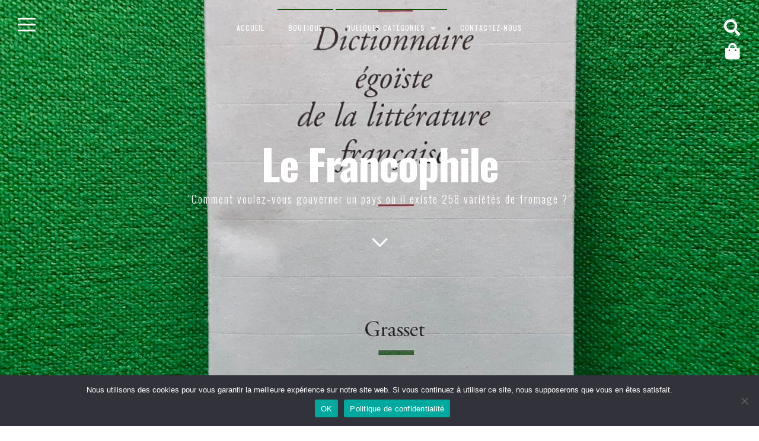

--- FILE ---
content_type: text/html; charset=UTF-8
request_url: https://lefrancophile.be/livres/dictionnaire-egoiste-de-la-litterature-francaise-charles-dantzig-grasset-2005-974-p/
body_size: 20678
content:
<!DOCTYPE html>
<html lang="fr-FR">
<head>
<meta charset="UTF-8">
<meta name="viewport" content="width=device-width, initial-scale=1">
<link rel="profile" href="https://gmpg.org/xfn/11">

<meta name='robots' content='index, follow, max-image-preview:large, max-snippet:-1, max-video-preview:-1' />

	<!-- This site is optimized with the Yoast SEO plugin v26.8 - https://yoast.com/product/yoast-seo-wordpress/ -->
	<title>Bouquinerie Le Francophile ++++ Dictionnaire égoïste de la littérature française, Charles Dantzig, Grasset, 2005, 974 p. ++++ Livres français en seconde main! ++++</title>
	<meta name="description" content="Auteurs célèbres et méconnus, œuvres lues et d&#039;autres qui pourraient l&#039;être davantage, un dictionnaire érudit et farfelu, réservoir d&#039;anecdotes et /// Explorez les jardins luxuriants de l’édition française: romans, poésie, histoire, essais abreuvent nos sillons. Sacrebleu!" />
	<link rel="canonical" href="https://lefrancophile.be/livres/dictionnaire-egoiste-de-la-litterature-francaise-charles-dantzig-grasset-2005-974-p/" />
	<meta property="og:locale" content="fr_FR" />
	<meta property="og:type" content="article" />
	<meta property="og:title" content="Bouquinerie Le Francophile ++++ Dictionnaire égoïste de la littérature française, Charles Dantzig, Grasset, 2005, 974 p. ++++ Livres français en seconde main! ++++" />
	<meta property="og:description" content="Auteurs célèbres et méconnus, œuvres lues et d&#039;autres qui pourraient l&#039;être davantage, un dictionnaire érudit et farfelu, réservoir d&#039;anecdotes et /// Explorez les jardins luxuriants de l’édition française: romans, poésie, histoire, essais abreuvent nos sillons. Sacrebleu!" />
	<meta property="og:url" content="https://lefrancophile.be/livres/dictionnaire-egoiste-de-la-litterature-francaise-charles-dantzig-grasset-2005-974-p/" />
	<meta property="og:site_name" content="Le Francophile" />
	<meta property="article:modified_time" content="2022-10-29T10:30:18+00:00" />
	<meta property="og:image" content="https://lefrancophile.be/wp-content/uploads/2022/10/Dictionnaire-égoïste-de-littérature-française-Recto.jpg" />
	<meta property="og:image:width" content="1728" />
	<meta property="og:image:height" content="1728" />
	<meta property="og:image:type" content="image/jpeg" />
	<meta name="twitter:card" content="summary_large_image" />
	<meta name="twitter:label1" content="Durée de lecture estimée" />
	<meta name="twitter:data1" content="1 minute" />
	<script type="application/ld+json" class="yoast-schema-graph">{"@context":"https://schema.org","@graph":[{"@type":"WebPage","@id":"https://lefrancophile.be/livres/dictionnaire-egoiste-de-la-litterature-francaise-charles-dantzig-grasset-2005-974-p/","url":"https://lefrancophile.be/livres/dictionnaire-egoiste-de-la-litterature-francaise-charles-dantzig-grasset-2005-974-p/","name":"Bouquinerie Le Francophile ++++ Dictionnaire égoïste de la littérature française, Charles Dantzig, Grasset, 2005, 974 p. ++++ Livres français en seconde main! ++++","isPartOf":{"@id":"https://lefrancophile.be/#website"},"primaryImageOfPage":{"@id":"https://lefrancophile.be/livres/dictionnaire-egoiste-de-la-litterature-francaise-charles-dantzig-grasset-2005-974-p/#primaryimage"},"image":{"@id":"https://lefrancophile.be/livres/dictionnaire-egoiste-de-la-litterature-francaise-charles-dantzig-grasset-2005-974-p/#primaryimage"},"thumbnailUrl":"https://lefrancophile.be/wp-content/uploads/2022/10/Dictionnaire-égoïste-de-littérature-française-Recto.jpg","datePublished":"2022-10-29T10:29:37+00:00","dateModified":"2022-10-29T10:30:18+00:00","description":"Auteurs célèbres et méconnus, œuvres lues et d'autres qui pourraient l'être davantage, un dictionnaire érudit et farfelu, réservoir d'anecdotes et /// Explorez les jardins luxuriants de l’édition française: romans, poésie, histoire, essais abreuvent nos sillons. Sacrebleu!","breadcrumb":{"@id":"https://lefrancophile.be/livres/dictionnaire-egoiste-de-la-litterature-francaise-charles-dantzig-grasset-2005-974-p/#breadcrumb"},"inLanguage":"fr-FR","potentialAction":[{"@type":"ReadAction","target":["https://lefrancophile.be/livres/dictionnaire-egoiste-de-la-litterature-francaise-charles-dantzig-grasset-2005-974-p/"]}]},{"@type":"ImageObject","inLanguage":"fr-FR","@id":"https://lefrancophile.be/livres/dictionnaire-egoiste-de-la-litterature-francaise-charles-dantzig-grasset-2005-974-p/#primaryimage","url":"https://lefrancophile.be/wp-content/uploads/2022/10/Dictionnaire-égoïste-de-littérature-française-Recto.jpg","contentUrl":"https://lefrancophile.be/wp-content/uploads/2022/10/Dictionnaire-égoïste-de-littérature-française-Recto.jpg","width":1728,"height":1728},{"@type":"BreadcrumbList","@id":"https://lefrancophile.be/livres/dictionnaire-egoiste-de-la-litterature-francaise-charles-dantzig-grasset-2005-974-p/#breadcrumb","itemListElement":[{"@type":"ListItem","position":1,"name":"Accueil","item":"https://lefrancophile.be/"},{"@type":"ListItem","position":2,"name":"Boutique","item":"https://lefrancophile.be/boutique/"},{"@type":"ListItem","position":3,"name":"Dictionnaire égoïste de la littérature française, Charles Dantzig, Grasset, 2005, 974 p."}]},{"@type":"WebSite","@id":"https://lefrancophile.be/#website","url":"https://lefrancophile.be/","name":"Le Francophile","description":"&quot;Comment voulez-vous gouverner un pays où il existe 258 variétés de fromage ?&quot;","potentialAction":[{"@type":"SearchAction","target":{"@type":"EntryPoint","urlTemplate":"https://lefrancophile.be/?s={search_term_string}"},"query-input":{"@type":"PropertyValueSpecification","valueRequired":true,"valueName":"search_term_string"}}],"inLanguage":"fr-FR"}]}</script>
	<!-- / Yoast SEO plugin. -->


<link rel='dns-prefetch' href='//fonts.googleapis.com' />
<link rel="alternate" type="application/rss+xml" title="Le Francophile &raquo; Flux" href="https://lefrancophile.be/feed/" />
<style id='wp-img-auto-sizes-contain-inline-css'>
img:is([sizes=auto i],[sizes^="auto," i]){contain-intrinsic-size:3000px 1500px}
/*# sourceURL=wp-img-auto-sizes-contain-inline-css */
</style>
<style id='wp-emoji-styles-inline-css'>

	img.wp-smiley, img.emoji {
		display: inline !important;
		border: none !important;
		box-shadow: none !important;
		height: 1em !important;
		width: 1em !important;
		margin: 0 0.07em !important;
		vertical-align: -0.1em !important;
		background: none !important;
		padding: 0 !important;
	}
/*# sourceURL=wp-emoji-styles-inline-css */
</style>
<link rel='stylesheet' id='wp-block-library-css' href='https://lefrancophile.be/wp-includes/css/dist/block-library/style.min.css?ver=6.9' media='all' />
<style id='wp-block-image-inline-css'>
.wp-block-image>a,.wp-block-image>figure>a{display:inline-block}.wp-block-image img{box-sizing:border-box;height:auto;max-width:100%;vertical-align:bottom}@media not (prefers-reduced-motion){.wp-block-image img.hide{visibility:hidden}.wp-block-image img.show{animation:show-content-image .4s}}.wp-block-image[style*=border-radius] img,.wp-block-image[style*=border-radius]>a{border-radius:inherit}.wp-block-image.has-custom-border img{box-sizing:border-box}.wp-block-image.aligncenter{text-align:center}.wp-block-image.alignfull>a,.wp-block-image.alignwide>a{width:100%}.wp-block-image.alignfull img,.wp-block-image.alignwide img{height:auto;width:100%}.wp-block-image .aligncenter,.wp-block-image .alignleft,.wp-block-image .alignright,.wp-block-image.aligncenter,.wp-block-image.alignleft,.wp-block-image.alignright{display:table}.wp-block-image .aligncenter>figcaption,.wp-block-image .alignleft>figcaption,.wp-block-image .alignright>figcaption,.wp-block-image.aligncenter>figcaption,.wp-block-image.alignleft>figcaption,.wp-block-image.alignright>figcaption{caption-side:bottom;display:table-caption}.wp-block-image .alignleft{float:left;margin:.5em 1em .5em 0}.wp-block-image .alignright{float:right;margin:.5em 0 .5em 1em}.wp-block-image .aligncenter{margin-left:auto;margin-right:auto}.wp-block-image :where(figcaption){margin-bottom:1em;margin-top:.5em}.wp-block-image.is-style-circle-mask img{border-radius:9999px}@supports ((-webkit-mask-image:none) or (mask-image:none)) or (-webkit-mask-image:none){.wp-block-image.is-style-circle-mask img{border-radius:0;-webkit-mask-image:url('data:image/svg+xml;utf8,<svg viewBox="0 0 100 100" xmlns="http://www.w3.org/2000/svg"><circle cx="50" cy="50" r="50"/></svg>');mask-image:url('data:image/svg+xml;utf8,<svg viewBox="0 0 100 100" xmlns="http://www.w3.org/2000/svg"><circle cx="50" cy="50" r="50"/></svg>');mask-mode:alpha;-webkit-mask-position:center;mask-position:center;-webkit-mask-repeat:no-repeat;mask-repeat:no-repeat;-webkit-mask-size:contain;mask-size:contain}}:root :where(.wp-block-image.is-style-rounded img,.wp-block-image .is-style-rounded img){border-radius:9999px}.wp-block-image figure{margin:0}.wp-lightbox-container{display:flex;flex-direction:column;position:relative}.wp-lightbox-container img{cursor:zoom-in}.wp-lightbox-container img:hover+button{opacity:1}.wp-lightbox-container button{align-items:center;backdrop-filter:blur(16px) saturate(180%);background-color:#5a5a5a40;border:none;border-radius:4px;cursor:zoom-in;display:flex;height:20px;justify-content:center;opacity:0;padding:0;position:absolute;right:16px;text-align:center;top:16px;width:20px;z-index:100}@media not (prefers-reduced-motion){.wp-lightbox-container button{transition:opacity .2s ease}}.wp-lightbox-container button:focus-visible{outline:3px auto #5a5a5a40;outline:3px auto -webkit-focus-ring-color;outline-offset:3px}.wp-lightbox-container button:hover{cursor:pointer;opacity:1}.wp-lightbox-container button:focus{opacity:1}.wp-lightbox-container button:focus,.wp-lightbox-container button:hover,.wp-lightbox-container button:not(:hover):not(:active):not(.has-background){background-color:#5a5a5a40;border:none}.wp-lightbox-overlay{box-sizing:border-box;cursor:zoom-out;height:100vh;left:0;overflow:hidden;position:fixed;top:0;visibility:hidden;width:100%;z-index:100000}.wp-lightbox-overlay .close-button{align-items:center;cursor:pointer;display:flex;justify-content:center;min-height:40px;min-width:40px;padding:0;position:absolute;right:calc(env(safe-area-inset-right) + 16px);top:calc(env(safe-area-inset-top) + 16px);z-index:5000000}.wp-lightbox-overlay .close-button:focus,.wp-lightbox-overlay .close-button:hover,.wp-lightbox-overlay .close-button:not(:hover):not(:active):not(.has-background){background:none;border:none}.wp-lightbox-overlay .lightbox-image-container{height:var(--wp--lightbox-container-height);left:50%;overflow:hidden;position:absolute;top:50%;transform:translate(-50%,-50%);transform-origin:top left;width:var(--wp--lightbox-container-width);z-index:9999999999}.wp-lightbox-overlay .wp-block-image{align-items:center;box-sizing:border-box;display:flex;height:100%;justify-content:center;margin:0;position:relative;transform-origin:0 0;width:100%;z-index:3000000}.wp-lightbox-overlay .wp-block-image img{height:var(--wp--lightbox-image-height);min-height:var(--wp--lightbox-image-height);min-width:var(--wp--lightbox-image-width);width:var(--wp--lightbox-image-width)}.wp-lightbox-overlay .wp-block-image figcaption{display:none}.wp-lightbox-overlay button{background:none;border:none}.wp-lightbox-overlay .scrim{background-color:#fff;height:100%;opacity:.9;position:absolute;width:100%;z-index:2000000}.wp-lightbox-overlay.active{visibility:visible}@media not (prefers-reduced-motion){.wp-lightbox-overlay.active{animation:turn-on-visibility .25s both}.wp-lightbox-overlay.active img{animation:turn-on-visibility .35s both}.wp-lightbox-overlay.show-closing-animation:not(.active){animation:turn-off-visibility .35s both}.wp-lightbox-overlay.show-closing-animation:not(.active) img{animation:turn-off-visibility .25s both}.wp-lightbox-overlay.zoom.active{animation:none;opacity:1;visibility:visible}.wp-lightbox-overlay.zoom.active .lightbox-image-container{animation:lightbox-zoom-in .4s}.wp-lightbox-overlay.zoom.active .lightbox-image-container img{animation:none}.wp-lightbox-overlay.zoom.active .scrim{animation:turn-on-visibility .4s forwards}.wp-lightbox-overlay.zoom.show-closing-animation:not(.active){animation:none}.wp-lightbox-overlay.zoom.show-closing-animation:not(.active) .lightbox-image-container{animation:lightbox-zoom-out .4s}.wp-lightbox-overlay.zoom.show-closing-animation:not(.active) .lightbox-image-container img{animation:none}.wp-lightbox-overlay.zoom.show-closing-animation:not(.active) .scrim{animation:turn-off-visibility .4s forwards}}@keyframes show-content-image{0%{visibility:hidden}99%{visibility:hidden}to{visibility:visible}}@keyframes turn-on-visibility{0%{opacity:0}to{opacity:1}}@keyframes turn-off-visibility{0%{opacity:1;visibility:visible}99%{opacity:0;visibility:visible}to{opacity:0;visibility:hidden}}@keyframes lightbox-zoom-in{0%{transform:translate(calc((-100vw + var(--wp--lightbox-scrollbar-width))/2 + var(--wp--lightbox-initial-left-position)),calc(-50vh + var(--wp--lightbox-initial-top-position))) scale(var(--wp--lightbox-scale))}to{transform:translate(-50%,-50%) scale(1)}}@keyframes lightbox-zoom-out{0%{transform:translate(-50%,-50%) scale(1);visibility:visible}99%{visibility:visible}to{transform:translate(calc((-100vw + var(--wp--lightbox-scrollbar-width))/2 + var(--wp--lightbox-initial-left-position)),calc(-50vh + var(--wp--lightbox-initial-top-position))) scale(var(--wp--lightbox-scale));visibility:hidden}}
/*# sourceURL=https://lefrancophile.be/wp-includes/blocks/image/style.min.css */
</style>
<link rel='stylesheet' id='wc-blocks-style-css' href='https://lefrancophile.be/wp-content/plugins/woocommerce/assets/client/blocks/wc-blocks.css?ver=wc-10.4.3' media='all' />
<link rel='stylesheet' id='wc-blocks-style-product-search-css' href='https://lefrancophile.be/wp-content/plugins/woocommerce/assets/client/blocks/product-search.css?ver=wc-10.4.3' media='all' />
<style id='global-styles-inline-css'>
:root{--wp--preset--aspect-ratio--square: 1;--wp--preset--aspect-ratio--4-3: 4/3;--wp--preset--aspect-ratio--3-4: 3/4;--wp--preset--aspect-ratio--3-2: 3/2;--wp--preset--aspect-ratio--2-3: 2/3;--wp--preset--aspect-ratio--16-9: 16/9;--wp--preset--aspect-ratio--9-16: 9/16;--wp--preset--color--black: #000000;--wp--preset--color--cyan-bluish-gray: #abb8c3;--wp--preset--color--white: #ffffff;--wp--preset--color--pale-pink: #f78da7;--wp--preset--color--vivid-red: #cf2e2e;--wp--preset--color--luminous-vivid-orange: #ff6900;--wp--preset--color--luminous-vivid-amber: #fcb900;--wp--preset--color--light-green-cyan: #7bdcb5;--wp--preset--color--vivid-green-cyan: #00d084;--wp--preset--color--pale-cyan-blue: #8ed1fc;--wp--preset--color--vivid-cyan-blue: #0693e3;--wp--preset--color--vivid-purple: #9b51e0;--wp--preset--gradient--vivid-cyan-blue-to-vivid-purple: linear-gradient(135deg,rgb(6,147,227) 0%,rgb(155,81,224) 100%);--wp--preset--gradient--light-green-cyan-to-vivid-green-cyan: linear-gradient(135deg,rgb(122,220,180) 0%,rgb(0,208,130) 100%);--wp--preset--gradient--luminous-vivid-amber-to-luminous-vivid-orange: linear-gradient(135deg,rgb(252,185,0) 0%,rgb(255,105,0) 100%);--wp--preset--gradient--luminous-vivid-orange-to-vivid-red: linear-gradient(135deg,rgb(255,105,0) 0%,rgb(207,46,46) 100%);--wp--preset--gradient--very-light-gray-to-cyan-bluish-gray: linear-gradient(135deg,rgb(238,238,238) 0%,rgb(169,184,195) 100%);--wp--preset--gradient--cool-to-warm-spectrum: linear-gradient(135deg,rgb(74,234,220) 0%,rgb(151,120,209) 20%,rgb(207,42,186) 40%,rgb(238,44,130) 60%,rgb(251,105,98) 80%,rgb(254,248,76) 100%);--wp--preset--gradient--blush-light-purple: linear-gradient(135deg,rgb(255,206,236) 0%,rgb(152,150,240) 100%);--wp--preset--gradient--blush-bordeaux: linear-gradient(135deg,rgb(254,205,165) 0%,rgb(254,45,45) 50%,rgb(107,0,62) 100%);--wp--preset--gradient--luminous-dusk: linear-gradient(135deg,rgb(255,203,112) 0%,rgb(199,81,192) 50%,rgb(65,88,208) 100%);--wp--preset--gradient--pale-ocean: linear-gradient(135deg,rgb(255,245,203) 0%,rgb(182,227,212) 50%,rgb(51,167,181) 100%);--wp--preset--gradient--electric-grass: linear-gradient(135deg,rgb(202,248,128) 0%,rgb(113,206,126) 100%);--wp--preset--gradient--midnight: linear-gradient(135deg,rgb(2,3,129) 0%,rgb(40,116,252) 100%);--wp--preset--font-size--small: 14px;--wp--preset--font-size--medium: 20px;--wp--preset--font-size--large: 20px;--wp--preset--font-size--x-large: 42px;--wp--preset--font-size--regular: 18px;--wp--preset--font-size--larger: 24px;--wp--preset--spacing--20: 0.44rem;--wp--preset--spacing--30: 0.67rem;--wp--preset--spacing--40: 1rem;--wp--preset--spacing--50: 1.5rem;--wp--preset--spacing--60: 2.25rem;--wp--preset--spacing--70: 3.38rem;--wp--preset--spacing--80: 5.06rem;--wp--preset--shadow--natural: 6px 6px 9px rgba(0, 0, 0, 0.2);--wp--preset--shadow--deep: 12px 12px 50px rgba(0, 0, 0, 0.4);--wp--preset--shadow--sharp: 6px 6px 0px rgba(0, 0, 0, 0.2);--wp--preset--shadow--outlined: 6px 6px 0px -3px rgb(255, 255, 255), 6px 6px rgb(0, 0, 0);--wp--preset--shadow--crisp: 6px 6px 0px rgb(0, 0, 0);}:where(.is-layout-flex){gap: 0.5em;}:where(.is-layout-grid){gap: 0.5em;}body .is-layout-flex{display: flex;}.is-layout-flex{flex-wrap: wrap;align-items: center;}.is-layout-flex > :is(*, div){margin: 0;}body .is-layout-grid{display: grid;}.is-layout-grid > :is(*, div){margin: 0;}:where(.wp-block-columns.is-layout-flex){gap: 2em;}:where(.wp-block-columns.is-layout-grid){gap: 2em;}:where(.wp-block-post-template.is-layout-flex){gap: 1.25em;}:where(.wp-block-post-template.is-layout-grid){gap: 1.25em;}.has-black-color{color: var(--wp--preset--color--black) !important;}.has-cyan-bluish-gray-color{color: var(--wp--preset--color--cyan-bluish-gray) !important;}.has-white-color{color: var(--wp--preset--color--white) !important;}.has-pale-pink-color{color: var(--wp--preset--color--pale-pink) !important;}.has-vivid-red-color{color: var(--wp--preset--color--vivid-red) !important;}.has-luminous-vivid-orange-color{color: var(--wp--preset--color--luminous-vivid-orange) !important;}.has-luminous-vivid-amber-color{color: var(--wp--preset--color--luminous-vivid-amber) !important;}.has-light-green-cyan-color{color: var(--wp--preset--color--light-green-cyan) !important;}.has-vivid-green-cyan-color{color: var(--wp--preset--color--vivid-green-cyan) !important;}.has-pale-cyan-blue-color{color: var(--wp--preset--color--pale-cyan-blue) !important;}.has-vivid-cyan-blue-color{color: var(--wp--preset--color--vivid-cyan-blue) !important;}.has-vivid-purple-color{color: var(--wp--preset--color--vivid-purple) !important;}.has-black-background-color{background-color: var(--wp--preset--color--black) !important;}.has-cyan-bluish-gray-background-color{background-color: var(--wp--preset--color--cyan-bluish-gray) !important;}.has-white-background-color{background-color: var(--wp--preset--color--white) !important;}.has-pale-pink-background-color{background-color: var(--wp--preset--color--pale-pink) !important;}.has-vivid-red-background-color{background-color: var(--wp--preset--color--vivid-red) !important;}.has-luminous-vivid-orange-background-color{background-color: var(--wp--preset--color--luminous-vivid-orange) !important;}.has-luminous-vivid-amber-background-color{background-color: var(--wp--preset--color--luminous-vivid-amber) !important;}.has-light-green-cyan-background-color{background-color: var(--wp--preset--color--light-green-cyan) !important;}.has-vivid-green-cyan-background-color{background-color: var(--wp--preset--color--vivid-green-cyan) !important;}.has-pale-cyan-blue-background-color{background-color: var(--wp--preset--color--pale-cyan-blue) !important;}.has-vivid-cyan-blue-background-color{background-color: var(--wp--preset--color--vivid-cyan-blue) !important;}.has-vivid-purple-background-color{background-color: var(--wp--preset--color--vivid-purple) !important;}.has-black-border-color{border-color: var(--wp--preset--color--black) !important;}.has-cyan-bluish-gray-border-color{border-color: var(--wp--preset--color--cyan-bluish-gray) !important;}.has-white-border-color{border-color: var(--wp--preset--color--white) !important;}.has-pale-pink-border-color{border-color: var(--wp--preset--color--pale-pink) !important;}.has-vivid-red-border-color{border-color: var(--wp--preset--color--vivid-red) !important;}.has-luminous-vivid-orange-border-color{border-color: var(--wp--preset--color--luminous-vivid-orange) !important;}.has-luminous-vivid-amber-border-color{border-color: var(--wp--preset--color--luminous-vivid-amber) !important;}.has-light-green-cyan-border-color{border-color: var(--wp--preset--color--light-green-cyan) !important;}.has-vivid-green-cyan-border-color{border-color: var(--wp--preset--color--vivid-green-cyan) !important;}.has-pale-cyan-blue-border-color{border-color: var(--wp--preset--color--pale-cyan-blue) !important;}.has-vivid-cyan-blue-border-color{border-color: var(--wp--preset--color--vivid-cyan-blue) !important;}.has-vivid-purple-border-color{border-color: var(--wp--preset--color--vivid-purple) !important;}.has-vivid-cyan-blue-to-vivid-purple-gradient-background{background: var(--wp--preset--gradient--vivid-cyan-blue-to-vivid-purple) !important;}.has-light-green-cyan-to-vivid-green-cyan-gradient-background{background: var(--wp--preset--gradient--light-green-cyan-to-vivid-green-cyan) !important;}.has-luminous-vivid-amber-to-luminous-vivid-orange-gradient-background{background: var(--wp--preset--gradient--luminous-vivid-amber-to-luminous-vivid-orange) !important;}.has-luminous-vivid-orange-to-vivid-red-gradient-background{background: var(--wp--preset--gradient--luminous-vivid-orange-to-vivid-red) !important;}.has-very-light-gray-to-cyan-bluish-gray-gradient-background{background: var(--wp--preset--gradient--very-light-gray-to-cyan-bluish-gray) !important;}.has-cool-to-warm-spectrum-gradient-background{background: var(--wp--preset--gradient--cool-to-warm-spectrum) !important;}.has-blush-light-purple-gradient-background{background: var(--wp--preset--gradient--blush-light-purple) !important;}.has-blush-bordeaux-gradient-background{background: var(--wp--preset--gradient--blush-bordeaux) !important;}.has-luminous-dusk-gradient-background{background: var(--wp--preset--gradient--luminous-dusk) !important;}.has-pale-ocean-gradient-background{background: var(--wp--preset--gradient--pale-ocean) !important;}.has-electric-grass-gradient-background{background: var(--wp--preset--gradient--electric-grass) !important;}.has-midnight-gradient-background{background: var(--wp--preset--gradient--midnight) !important;}.has-small-font-size{font-size: var(--wp--preset--font-size--small) !important;}.has-medium-font-size{font-size: var(--wp--preset--font-size--medium) !important;}.has-large-font-size{font-size: var(--wp--preset--font-size--large) !important;}.has-x-large-font-size{font-size: var(--wp--preset--font-size--x-large) !important;}
/*# sourceURL=global-styles-inline-css */
</style>

<style id='classic-theme-styles-inline-css'>
/*! This file is auto-generated */
.wp-block-button__link{color:#fff;background-color:#32373c;border-radius:9999px;box-shadow:none;text-decoration:none;padding:calc(.667em + 2px) calc(1.333em + 2px);font-size:1.125em}.wp-block-file__button{background:#32373c;color:#fff;text-decoration:none}
/*# sourceURL=/wp-includes/css/classic-themes.min.css */
</style>
<link rel='stylesheet' id='cookie-notice-front-css' href='https://lefrancophile.be/wp-content/plugins/cookie-notice/css/front.min.css?ver=2.5.11' media='all' />
<link rel='stylesheet' id='woo-related-products-css' href='https://lefrancophile.be/wp-content/plugins/woo-related-products-refresh-on-reload/public/css/woo-related-products-public.css?ver=1.0.0' media='all' />
<link rel='stylesheet' id='photoswipe-css' href='https://lefrancophile.be/wp-content/plugins/woocommerce/assets/css/photoswipe/photoswipe.min.css?ver=10.4.3' media='all' />
<link rel='stylesheet' id='photoswipe-default-skin-css' href='https://lefrancophile.be/wp-content/plugins/woocommerce/assets/css/photoswipe/default-skin/default-skin.min.css?ver=10.4.3' media='all' />
<style id='woocommerce-inline-inline-css'>
.woocommerce form .form-row .required { visibility: visible; }
/*# sourceURL=woocommerce-inline-inline-css */
</style>
<link rel='stylesheet' id='fortunatopro-style-css' href='https://lefrancophile.be/wp-content/themes/fortunato-pro/style.css?ver=2.2.8' media='all' />
<link rel='stylesheet' id='font-awesome-5-css' href='https://lefrancophile.be/wp-content/themes/fortunato-pro/css/all.min.css?ver=5.15.4' media='all' />
<link rel='stylesheet' id='fortunatopro-woocommerce-css' href='https://lefrancophile.be/wp-content/themes/fortunato-pro/css/woocommerce.min.css?ver=2.2.8' media='all' />
<link rel='stylesheet' id='fortunatopro-loader-css' href='https://lefrancophile.be/wp-content/themes/fortunato-pro/css/fortunatopro-loader.min.css?ver=2.2.8' media='all' />
<link rel='stylesheet' id='fortunatopro-googlefonts-css' href='//fonts.googleapis.com/css2?family=Oswald:wght@300;400;700&#038;family=Oswald:wght@400;700&#038;display=swap' media='all' />
<link rel='stylesheet' id='mollie-applepaydirect-css' href='https://lefrancophile.be/wp-content/plugins/mollie-payments-for-woocommerce/public/css/mollie-applepaydirect.min.css?ver=1768878167' media='screen' />
<script id="cookie-notice-front-js-before">
var cnArgs = {"ajaxUrl":"https:\/\/lefrancophile.be\/wp-admin\/admin-ajax.php","nonce":"f0371a32b2","hideEffect":"fade","position":"bottom","onScroll":false,"onScrollOffset":100,"onClick":false,"cookieName":"cookie_notice_accepted","cookieTime":2592000,"cookieTimeRejected":2592000,"globalCookie":false,"redirection":false,"cache":false,"revokeCookies":false,"revokeCookiesOpt":"automatic"};

//# sourceURL=cookie-notice-front-js-before
</script>
<script src="https://lefrancophile.be/wp-content/plugins/cookie-notice/js/front.min.js?ver=2.5.11" id="cookie-notice-front-js"></script>
<script src="https://lefrancophile.be/wp-includes/js/jquery/jquery.min.js?ver=3.7.1" id="jquery-core-js"></script>
<script src="https://lefrancophile.be/wp-includes/js/jquery/jquery-migrate.min.js?ver=3.4.1" id="jquery-migrate-js"></script>
<script src="https://lefrancophile.be/wp-content/plugins/woocommerce/assets/js/jquery-blockui/jquery.blockUI.min.js?ver=2.7.0-wc.10.4.3" id="wc-jquery-blockui-js" defer data-wp-strategy="defer"></script>
<script id="wc-add-to-cart-js-extra">
var wc_add_to_cart_params = {"ajax_url":"/wp-admin/admin-ajax.php","wc_ajax_url":"/?wc-ajax=%%endpoint%%","i18n_view_cart":"Voir le panier","cart_url":"https://lefrancophile.be/panier/","is_cart":"","cart_redirect_after_add":"no"};
//# sourceURL=wc-add-to-cart-js-extra
</script>
<script src="https://lefrancophile.be/wp-content/plugins/woocommerce/assets/js/frontend/add-to-cart.min.js?ver=10.4.3" id="wc-add-to-cart-js" defer data-wp-strategy="defer"></script>
<script src="https://lefrancophile.be/wp-content/plugins/woocommerce/assets/js/photoswipe/photoswipe.min.js?ver=4.1.1-wc.10.4.3" id="wc-photoswipe-js" defer data-wp-strategy="defer"></script>
<script src="https://lefrancophile.be/wp-content/plugins/woocommerce/assets/js/photoswipe/photoswipe-ui-default.min.js?ver=4.1.1-wc.10.4.3" id="wc-photoswipe-ui-default-js" defer data-wp-strategy="defer"></script>
<script id="wc-single-product-js-extra">
var wc_single_product_params = {"i18n_required_rating_text":"Veuillez s\u00e9lectionner une note","i18n_rating_options":["1\u00a0\u00e9toile sur 5","2\u00a0\u00e9toiles sur 5","3\u00a0\u00e9toiles sur 5","4\u00a0\u00e9toiles sur 5","5\u00a0\u00e9toiles sur 5"],"i18n_product_gallery_trigger_text":"Voir la galerie d\u2019images en plein \u00e9cran","review_rating_required":"no","flexslider":{"rtl":false,"animation":"slide","smoothHeight":true,"directionNav":false,"controlNav":"thumbnails","slideshow":false,"animationSpeed":500,"animationLoop":false,"allowOneSlide":false},"zoom_enabled":"","zoom_options":[],"photoswipe_enabled":"1","photoswipe_options":{"shareEl":false,"closeOnScroll":false,"history":false,"hideAnimationDuration":0,"showAnimationDuration":0},"flexslider_enabled":""};
//# sourceURL=wc-single-product-js-extra
</script>
<script src="https://lefrancophile.be/wp-content/plugins/woocommerce/assets/js/frontend/single-product.min.js?ver=10.4.3" id="wc-single-product-js" defer data-wp-strategy="defer"></script>
<script src="https://lefrancophile.be/wp-content/plugins/woocommerce/assets/js/js-cookie/js.cookie.min.js?ver=2.1.4-wc.10.4.3" id="wc-js-cookie-js" defer data-wp-strategy="defer"></script>
<script id="woocommerce-js-extra">
var woocommerce_params = {"ajax_url":"/wp-admin/admin-ajax.php","wc_ajax_url":"/?wc-ajax=%%endpoint%%","i18n_password_show":"Afficher le mot de passe","i18n_password_hide":"Masquer le mot de passe"};
//# sourceURL=woocommerce-js-extra
</script>
<script src="https://lefrancophile.be/wp-content/plugins/woocommerce/assets/js/frontend/woocommerce.min.js?ver=10.4.3" id="woocommerce-js" defer data-wp-strategy="defer"></script>
<!-- Matomo --><script>
(function () {
function initTracking() {
var _paq = window._paq = window._paq || [];
_paq.push(['enableJSErrorTracking']);
_paq.push(['trackAllContentImpressions']);_paq.push(['trackPageView']);_paq.push(['enableLinkTracking']);_paq.push(['alwaysUseSendBeacon']);_paq.push(['setTrackerUrl', "\/\/lefrancophile.be\/wp-content\/plugins\/matomo\/app\/matomo.php"]);_paq.push(['setSiteId', '1']);var d=document, g=d.createElement('script'), s=d.getElementsByTagName('script')[0];
g.type='text/javascript'; g.async=true; g.src="\/\/lefrancophile.be\/wp-content\/uploads\/matomo\/matomo.js"; s.parentNode.insertBefore(g,s);
}
if (document.prerendering) {
	document.addEventListener('prerenderingchange', initTracking, {once: true});
} else {
	initTracking();
}
})();
</script>
<!-- End Matomo Code -->
<style id="fortunato-pro-custom-css">
		
	body, button, input, select, textarea {
 font-family: 'Oswald', sans-serif; 
}

	h1, h2, h3, h4, h5, h6, ul.tabs li, .site-branding .site-title {
 font-family: 'Oswald', sans-serif; 
}
			
.fLoader1 .loader-inner, .fLoader2:before, .fLoader2:after, .fLoader3:before, .fLoader3:after, .preloader .dot, .fLoader6 .dotb, .fLoader7 .dott, .boxnine {
 background-color: #0e5400; 
}

.fLoader4 {
 border: 3px solid #0e5400; 
}

.fLoader1 .loader {
 border: 2px solid #0e5400; 
}

.fLoader8 .spin8 {
 border: dashed 5px #0e5400; 
}

.fLoader10 {
 border-top: 10px solid #0e5400; 
}
				
body, input, select, textarea, button:hover, input[type="button"]:hover, input[type="reset"]:hover, input[type="submit"]:hover, button:focus, input[type="button"]:focus,
input[type="reset"]:focus, input[type="submit"]:focus, button:active, input[type="button"]:active, input[type="reset"]:active, input[type="submit"]:active,
a:hover, a:focus, a:active, .openSearch.sidebarColor, #toTop, .woocommerce .wooImage .button:hover, .woocommerce .wooImage .added_to_cart:hover,
.woocommerce-error li a, .woocommerce-message a:hover, .return-to-shop a, .wc-proceed-to-checkout .button.checkout-button:hover, .main-woocommerce-box.sidebarColor a, aside ul.product-categories li a:before {
 color: #636363; 
}

.main-navigation ul ul, .openSidebar.sidebarColor span, .woocommerce-store-notice  {
 background: #636363; 
}

.cat-links a:hover, .cat-links a:focus, .widget_tag_cloud a:hover, .widget_tag_cloud a:focus, .read-link a:hover, .read-link a:focus,
.site-main .pagination .nav-links a:hover, .site-main .pagination .nav-links a:focus, .page-links > a:hover, .page-links > a:focus,
.theShare a:hover, .theShare a:focus, .socialWidget a:hover, .socialWidget a:focus, .woocommerce ul.products > li .price, .woocommerce-pagination .page-numbers a:hover,
.woocommerce-pagination .page-numbers a:focus {
 color: #636363 !important; 
}

.site-brand-main, .embedGalleryCaption {
 background: rgba(99,99,99,0.4); 
}

.nano > .nano-pane {
 background-color: rgba(99,99,99,0.15); 
}

#secondary.widget-area .nano-content::-webkit-scrollbar-thumb {
 background-color: #636363; 
}

#secondary.widget-area .nano-content::-webkit-scrollbar-track {
 background-color: rgba(99,99,99,0.3); 
}

#secondary.widget-area .nano-content {
 scrollbar-color: #636363 rgba(99,99,99,0.3); 
}

@media screen and (max-width: 1025px) {

	.main-navigation a {
 color: #636363 !important; 
}

	.menu-toggle, .menu-toggle:hover, .menu-toggle:focus {
 color: #636363; 
}


}
@media all and (max-width: 1025px) {

	.main-woocommerce-box a, .main-woocommerce-box a:hover, .main-woocommerce-box a:focus {
 color: #636363; 
}


}
			
.smallPart, input[type="text"], input[type="email"], input[type="url"], input[type="password"], input[type="search"], input[type="number"],
input[type="tel"], input[type="range"], input[type="date"], input[type="month"], input[type="week"], input[type="time"], input[type="datetime"],
input[type="datetime-local"], input[type="color"], textarea,
.smallPart a, .smallPart a:hover, .smallPart a:focus, .smallPart a:active, .sepHentry {
 color: #5e892a; 
}

button:hover, input[type="button"]:hover, input[type="reset"]:hover, input[type="submit"]:hover, button:focus, input[type="button"]:focus,
input[type="reset"]:focus, input[type="submit"]:focus, button:active, input[type="button"]:active, input[type="reset"]:active,
input[type="submit"]:active, .site-main .pagination .nav-links > span, .page-links > span.page-links-number, .cat-links a:hover, .cat-links a:focus,
.widget_tag_cloud a:hover, .widget_tag_cloud a:focus, .read-link a:hover, .read-link a:focus, .site-main .pagination .nav-links a:hover, .site-main .pagination .nav-links a:focus,
.page-links > a:hover, .page-links > a:focus, .theShare a:hover, .theShare a:focus, .socialWidget a:hover, .socialWidget a:focus,
.woocommerce .wooImage .button:hover, .woocommerce .wooImage .added_to_cart:hover, .woocommerce-error li a, .woocommerce-message a:hover,
.return-to-shop a, .wc-proceed-to-checkout .button.checkout-button:hover, .woocommerce-pagination .page-numbers a:hover,
.woocommerce-pagination .page-numbers a:focus, .woocommerce-pagination .page-numbers span {
 background: #5e892a; 
}

select, input[type="text"], input[type="email"], input[type="url"], input[type="password"], input[type="search"], input[type="number"],
input[type="tel"], input[type="range"], input[type="date"], input[type="month"], input[type="week"], input[type="time"],
input[type="datetime"], input[type="datetime-local"],
input[type="color"], textarea, .woocommerce .wooImage:hover {
 border: 1px solid #5e892a; 
}

.sepHentry:before, .sepHentry:after {
 border-bottom: 1px solid #5e892a; 
}

.sepHentry2 {
 border-top: 1px solid #5e892a; 
}

.widget-area {
 border-right: 1px solid #5e892a; 
}
			
button, input[type="button"], input[type="reset"], input[type="submit"], #wp-calendar > caption, 
.cat-links a, .widget_tag_cloud a, .read-link a, .site-main .pagination .nav-links a, .page-links > a, .woocommerce-pagination .page-numbers a, .theShare a, .socialWidget a,
.dropcap.square, .dropcap.circle, .galleryEmbed .owl-controls .owl-buttons .owl-prev, .galleryEmbed .owl-controls .owl-buttons .owl-next,
.content-area .onsale, .woocommerce .wooImage .button, .woocommerce .wooImage .added_to_cart, .woocommerce-error li a, .woocommerce-message a,
.return-to-shop a, .wc-proceed-to-checkout .button.checkout-button, .widget_shopping_cart p.buttons a, .woocommerce .wishlist_table td.product-add-to-cart a,
.woocommerce .content-area .woocommerce-tabs .tabs li.active a, .widget_price_filter .ui-slider .ui-slider-handle, .main-woocommerce-box .shopping-count {
 background: #0e5400; 
}

.site-header, blockquote::before, a, .site-social a:hover, .comment-reply-title, .woocommerce ul.products > li .price,
.woocommerce div.product .summary .price, .woocommerce-store-notice .woocommerce-store-notice__dismiss-link,
.woocommerce-store-notice .woocommerce-store-notice__dismiss-link:hover, .woocommerce-store-notice a, .woocommerce-store-notice a:hover {
 color: #0e5400; 
}

blockquote {
 border-left: 3px solid #0e5400; border-right: 1px solid #0e5400; 
}

input[type="text"]:focus, input[type="email"]:focus, input[type="url"]:focus, input[type="password"]:focus, input[type="search"]:focus, input[type="number"]:focus,
input[type="tel"]:focus, input[type="range"]:focus, input[type="date"]:focus, input[type="month"]:focus, input[type="week"]:focus,
input[type="time"]:focus, input[type="datetime"]:focus, input[type="datetime-local"]:focus, input[type="color"]:focus,
textarea:focus, #wp-calendar tbody td#today, .btnColor:hover {
 border: 1px solid #0e5400; 
}

.main-navigation ul li:hover > a,  .main-navigation ul li.focus > a,  .main-navigation li.current-menu-item > a, 
.main-navigation li.current-menu-parent > a, .main-navigation li.current-page-ancestor > a,
.main-navigation .current_page_item > a,  .main-navigation .current_page_parent > a {
 border-top: 2px solid #0e5400; 
}
.woocommerce ul.products > li h2:after {
 border-bottom: 2px solid #0e5400; 
}

@media screen and (max-width: 1025px) {

	.main-navigation.toggled .menu-toggle {
 background: #0e5400; 
}


}
			
</style>

			<noscript><style>.woocommerce-product-gallery{ opacity: 1 !important; }</style></noscript>
	<link rel="icon" href="https://lefrancophile.be/wp-content/uploads/2022/08/cropped-emofra-32x32.jpg" sizes="32x32" />
<link rel="icon" href="https://lefrancophile.be/wp-content/uploads/2022/08/cropped-emofra-192x192.jpg" sizes="192x192" />
<link rel="apple-touch-icon" href="https://lefrancophile.be/wp-content/uploads/2022/08/cropped-emofra-180x180.jpg" />
<meta name="msapplication-TileImage" content="https://lefrancophile.be/wp-content/uploads/2022/08/cropped-emofra-270x270.jpg" />
		<style id="wp-custom-css">
			p.site-description {
	color: #ffffff	
}		</style>
		</head>

<body class="wp-singular product-template-default single single-product postid-3056 wp-embed-responsive wp-theme-fortunato-pro theme-fortunato-pro cookies-not-set woocommerce woocommerce-page woocommerce-no-js">
	<div class="preloader">
		<div class="fLoader1"><span class="loader"><span class="loader-inner"></span></span></div>	</div>
<div id="page" class="hfeed site ninety_header_height noOpacity ">
	<a class="skip-link screen-reader-text" href="#content">Skip to content</a>
									

			


							<header id="masthead" class="site-header noParallax" style="background-image: url(https://lefrancophile.be/wp-content/uploads/2022/10/Dictionnaire-égoïste-de-littérature-française-Recto.jpg);">
												
			<div class="site-social">
				<div class="socialLine">
																<div class="openSearch"><i class="fa fa-search"></i></div>
									</div>
			</div>
			
						<!-- Start: Search Form -->
			<div id="search-full">
				<div class="search-container">
					<form method="get" id="search-form" action="https://lefrancophile.be/">
						<label>
							<span class="screen-reader-text">Search for:</span>
							<input type="search" name="s" id="search-field" placeholder="Type here and hit enter...">
															<input type="hidden" name="post_type" value="product" />
													</label>
					</form>
					<span class="closeSearch"><i class="fas fa-times spaceRight"></i>Close</span>
				</div>
			</div>
			<!-- End: Search Form -->
						
							<div class="site-brand-main">
												<div class="site-branding">
																																					<p class="site-title"><a href="https://lefrancophile.be/" rel="home">Le Francophile</a></p>
																	<p class="site-description">&quot;Comment voulez-vous gouverner un pays où il existe 258 variétés de fromage ?&quot;</p>
																																																											<div class="scrollDown"><i class="fArrow down"></i></div>
																										</div><!-- .site-branding -->
							</div>
			
			<div class="theNavigationBar nofixed noLogoMenu">
				<nav id="site-navigation" class="main-navigation">
										<button class="menu-toggle" aria-controls="primary-menu" aria-expanded="false" aria-label="Menu">Menu<i class="fas fa-bars" aria-hidden="true"></i></button>
					<div class="menu-menu-principal-container"><ul id="primary-menu" class="menu"><li id="menu-item-14" class="menu-item menu-item-type-custom menu-item-object-custom menu-item-14"><a href="http://rhyzbek.cluster030.hosting.ovh.net/">Accueil</a></li>
<li id="menu-item-761" class="menu-item menu-item-type-post_type menu-item-object-page current_page_parent menu-item-761"><a href="https://lefrancophile.be/boutique/">Boutique</a></li>
<li id="menu-item-916" class="menu-item menu-item-type-taxonomy menu-item-object-product_cat current-product-ancestor current-menu-parent current-product-parent menu-item-has-children menu-item-916"><a href="https://lefrancophile.be/categorie-produit/livres/">Quelques catégories</a>
<ul class="sub-menu">
	<li id="menu-item-1571" class="menu-item menu-item-type-taxonomy menu-item-object-product_tag menu-item-1571"><a href="https://lefrancophile.be/etiquette-produit/afrique/">Afrique</a></li>
	<li id="menu-item-925" class="menu-item menu-item-type-taxonomy menu-item-object-product_tag menu-item-925"><a href="https://lefrancophile.be/etiquette-produit/art/">Art</a></li>
	<li id="menu-item-1269" class="menu-item menu-item-type-taxonomy menu-item-object-product_tag menu-item-1269"><a href="https://lefrancophile.be/etiquette-produit/bibliophile/">Bibliophilie</a></li>
	<li id="menu-item-1270" class="menu-item menu-item-type-taxonomy menu-item-object-product_tag menu-item-1270"><a href="https://lefrancophile.be/etiquette-produit/essai/">Essai</a></li>
	<li id="menu-item-930" class="menu-item menu-item-type-taxonomy menu-item-object-product_tag menu-item-930"><a href="https://lefrancophile.be/etiquette-produit/guerres-et-armee/">Guerres et armée</a></li>
	<li id="menu-item-919" class="menu-item menu-item-type-taxonomy menu-item-object-product_tag menu-item-919"><a href="https://lefrancophile.be/etiquette-produit/histoire/">Histoire</a></li>
	<li id="menu-item-920" class="menu-item menu-item-type-taxonomy menu-item-object-product_tag menu-item-920"><a href="https://lefrancophile.be/etiquette-produit/xixe-siecle/">XIXe siècle</a></li>
	<li id="menu-item-917" class="menu-item menu-item-type-taxonomy menu-item-object-product_tag menu-item-917"><a href="https://lefrancophile.be/etiquette-produit/litterature-xxe-siecle/">Littérature XXe siècle</a></li>
	<li id="menu-item-918" class="menu-item menu-item-type-taxonomy menu-item-object-product_tag menu-item-918"><a href="https://lefrancophile.be/etiquette-produit/litterature-xxie-siecle/">littérature XXIe siècle</a></li>
	<li id="menu-item-922" class="menu-item menu-item-type-taxonomy menu-item-object-product_tag menu-item-922"><a href="https://lefrancophile.be/etiquette-produit/nouvelles/">Nouvelles</a></li>
	<li id="menu-item-921" class="menu-item menu-item-type-taxonomy menu-item-object-product_tag menu-item-921"><a href="https://lefrancophile.be/etiquette-produit/paris/">Paris</a></li>
	<li id="menu-item-931" class="menu-item menu-item-type-taxonomy menu-item-object-product_tag menu-item-931"><a href="https://lefrancophile.be/etiquette-produit/philosophie/">Philosophie</a></li>
	<li id="menu-item-926" class="menu-item menu-item-type-taxonomy menu-item-object-product_tag menu-item-926"><a href="https://lefrancophile.be/etiquette-produit/poesie/">Poésie</a></li>
	<li id="menu-item-2610" class="menu-item menu-item-type-taxonomy menu-item-object-product_tag menu-item-2610"><a href="https://lefrancophile.be/etiquette-produit/regions/">Régions</a></li>
	<li id="menu-item-923" class="menu-item menu-item-type-taxonomy menu-item-object-product_tag menu-item-923"><a href="https://lefrancophile.be/etiquette-produit/sciences-et-techniques/">Sciences et techniques</a></li>
	<li id="menu-item-1572" class="menu-item menu-item-type-taxonomy menu-item-object-product_tag menu-item-1572"><a href="https://lefrancophile.be/etiquette-produit/societe/">Société</a></li>
	<li id="menu-item-924" class="menu-item menu-item-type-taxonomy menu-item-object-product_tag menu-item-924"><a href="https://lefrancophile.be/etiquette-produit/theatre/">Théâtre</a></li>
</ul>
</li>
<li id="menu-item-17" class="menu-item menu-item-type-post_type menu-item-object-page menu-item-17"><a href="https://lefrancophile.be/contact/">Contactez-nous</a></li>
</ul></div>				</nav><!-- #site-navigation -->
			</div>
		</header><!-- #masthead -->
		<div class="topBreadcrumb"><nav class="woocommerce-breadcrumb smallPart"><a href="https://lefrancophile.be">Accueil</a><i class="fa spaceLeftRight fa-angle-right"></i><a href="https://lefrancophile.be/categorie-produit/livres/">Livres</a><i class="fa spaceLeftRight fa-angle-right"></i>Dictionnaire égoïste de la littérature française, Charles Dantzig, Grasset, 2005, 974 p.</nav></div>	<div id="content" class="site-content">

	<div id="primary" class="content-area">
		<main id="main" class="site-main">
			<div class="fortunatoWoo">
				<div class="woocommerce-notices-wrapper"></div><div id="product-3056" class="product type-product post-3056 status-publish first instock product_cat-livres product_tag-dictionnaire product_tag-essai product_tag-grasset has-post-thumbnail taxable shipping-taxable purchasable product-type-simple">

	<div class="woocommerce-product-gallery woocommerce-product-gallery--with-images woocommerce-product-gallery--columns-4 images" data-columns="4" style="opacity: 0; transition: opacity .25s ease-in-out;">
	<div class="woocommerce-product-gallery__wrapper">
		<div data-thumb="https://lefrancophile.be/wp-content/uploads/2022/10/Dictionnaire-égoïste-de-littérature-française-Recto-100x100.jpg" data-thumb-alt="Dictionnaire égoïste de la littérature française, Charles Dantzig, Grasset, 2005, 974 p." data-thumb-srcset="https://lefrancophile.be/wp-content/uploads/2022/10/Dictionnaire-égoïste-de-littérature-française-Recto-100x100.jpg 100w, https://lefrancophile.be/wp-content/uploads/2022/10/Dictionnaire-égoïste-de-littérature-française-Recto-300x300.jpg 300w, https://lefrancophile.be/wp-content/uploads/2022/10/Dictionnaire-égoïste-de-littérature-française-Recto-1024x1024.jpg 1024w, https://lefrancophile.be/wp-content/uploads/2022/10/Dictionnaire-égoïste-de-littérature-française-Recto-150x150.jpg 150w, https://lefrancophile.be/wp-content/uploads/2022/10/Dictionnaire-égoïste-de-littérature-française-Recto-768x768.jpg 768w, https://lefrancophile.be/wp-content/uploads/2022/10/Dictionnaire-égoïste-de-littérature-française-Recto-1536x1536.jpg 1536w, https://lefrancophile.be/wp-content/uploads/2022/10/Dictionnaire-égoïste-de-littérature-française-Recto-800x800.jpg 800w, https://lefrancophile.be/wp-content/uploads/2022/10/Dictionnaire-égoïste-de-littérature-française-Recto-70x70.jpg 70w, https://lefrancophile.be/wp-content/uploads/2022/10/Dictionnaire-égoïste-de-littérature-française-Recto-600x600.jpg 600w, https://lefrancophile.be/wp-content/uploads/2022/10/Dictionnaire-égoïste-de-littérature-française-Recto.jpg 1728w"  data-thumb-sizes="(max-width: 100px) 100vw, 100px" class="woocommerce-product-gallery__image"><a href="https://lefrancophile.be/wp-content/uploads/2022/10/Dictionnaire-égoïste-de-littérature-française-Recto.jpg"><img width="600" height="600" src="https://lefrancophile.be/wp-content/uploads/2022/10/Dictionnaire-égoïste-de-littérature-française-Recto-600x600.jpg" class="wp-post-image" alt="Dictionnaire égoïste de la littérature française, Charles Dantzig, Grasset, 2005, 974 p." data-caption="" data-src="https://lefrancophile.be/wp-content/uploads/2022/10/Dictionnaire-égoïste-de-littérature-française-Recto.jpg" data-large_image="https://lefrancophile.be/wp-content/uploads/2022/10/Dictionnaire-égoïste-de-littérature-française-Recto.jpg" data-large_image_width="1728" data-large_image_height="1728" decoding="async" srcset="https://lefrancophile.be/wp-content/uploads/2022/10/Dictionnaire-égoïste-de-littérature-française-Recto-600x600.jpg 600w, https://lefrancophile.be/wp-content/uploads/2022/10/Dictionnaire-égoïste-de-littérature-française-Recto-300x300.jpg 300w, https://lefrancophile.be/wp-content/uploads/2022/10/Dictionnaire-égoïste-de-littérature-française-Recto-1024x1024.jpg 1024w, https://lefrancophile.be/wp-content/uploads/2022/10/Dictionnaire-égoïste-de-littérature-française-Recto-150x150.jpg 150w, https://lefrancophile.be/wp-content/uploads/2022/10/Dictionnaire-égoïste-de-littérature-française-Recto-768x768.jpg 768w, https://lefrancophile.be/wp-content/uploads/2022/10/Dictionnaire-égoïste-de-littérature-française-Recto-1536x1536.jpg 1536w, https://lefrancophile.be/wp-content/uploads/2022/10/Dictionnaire-égoïste-de-littérature-française-Recto-800x800.jpg 800w, https://lefrancophile.be/wp-content/uploads/2022/10/Dictionnaire-égoïste-de-littérature-française-Recto-70x70.jpg 70w, https://lefrancophile.be/wp-content/uploads/2022/10/Dictionnaire-égoïste-de-littérature-française-Recto-100x100.jpg 100w, https://lefrancophile.be/wp-content/uploads/2022/10/Dictionnaire-égoïste-de-littérature-française-Recto.jpg 1728w" sizes="(max-width: 600px) 100vw, 600px" /></a></div><div data-thumb="https://lefrancophile.be/wp-content/uploads/2022/10/Dictionnaire-égoïste-de-littérature-française-Verso-100x100.jpg" data-thumb-alt="Dictionnaire égoïste de la littérature française, Charles Dantzig, Grasset, 2005, 974 p. – Image 2" data-thumb-srcset="https://lefrancophile.be/wp-content/uploads/2022/10/Dictionnaire-égoïste-de-littérature-française-Verso-100x100.jpg 100w, https://lefrancophile.be/wp-content/uploads/2022/10/Dictionnaire-égoïste-de-littérature-française-Verso-300x300.jpg 300w, https://lefrancophile.be/wp-content/uploads/2022/10/Dictionnaire-égoïste-de-littérature-française-Verso-1024x1024.jpg 1024w, https://lefrancophile.be/wp-content/uploads/2022/10/Dictionnaire-égoïste-de-littérature-française-Verso-150x150.jpg 150w, https://lefrancophile.be/wp-content/uploads/2022/10/Dictionnaire-égoïste-de-littérature-française-Verso-768x768.jpg 768w, https://lefrancophile.be/wp-content/uploads/2022/10/Dictionnaire-égoïste-de-littérature-française-Verso-1536x1536.jpg 1536w, https://lefrancophile.be/wp-content/uploads/2022/10/Dictionnaire-égoïste-de-littérature-française-Verso-800x800.jpg 800w, https://lefrancophile.be/wp-content/uploads/2022/10/Dictionnaire-égoïste-de-littérature-française-Verso-70x70.jpg 70w, https://lefrancophile.be/wp-content/uploads/2022/10/Dictionnaire-égoïste-de-littérature-française-Verso-600x600.jpg 600w, https://lefrancophile.be/wp-content/uploads/2022/10/Dictionnaire-égoïste-de-littérature-française-Verso.jpg 1728w"  data-thumb-sizes="(max-width: 100px) 100vw, 100px" class="woocommerce-product-gallery__image"><a href="https://lefrancophile.be/wp-content/uploads/2022/10/Dictionnaire-égoïste-de-littérature-française-Verso.jpg"><img width="100" height="100" src="https://lefrancophile.be/wp-content/uploads/2022/10/Dictionnaire-égoïste-de-littérature-française-Verso-100x100.jpg" class="" alt="Dictionnaire égoïste de la littérature française, Charles Dantzig, Grasset, 2005, 974 p. – Image 2" data-caption="" data-src="https://lefrancophile.be/wp-content/uploads/2022/10/Dictionnaire-égoïste-de-littérature-française-Verso.jpg" data-large_image="https://lefrancophile.be/wp-content/uploads/2022/10/Dictionnaire-égoïste-de-littérature-française-Verso.jpg" data-large_image_width="1728" data-large_image_height="1728" decoding="async" srcset="https://lefrancophile.be/wp-content/uploads/2022/10/Dictionnaire-égoïste-de-littérature-française-Verso-100x100.jpg 100w, https://lefrancophile.be/wp-content/uploads/2022/10/Dictionnaire-égoïste-de-littérature-française-Verso-300x300.jpg 300w, https://lefrancophile.be/wp-content/uploads/2022/10/Dictionnaire-égoïste-de-littérature-française-Verso-1024x1024.jpg 1024w, https://lefrancophile.be/wp-content/uploads/2022/10/Dictionnaire-égoïste-de-littérature-française-Verso-150x150.jpg 150w, https://lefrancophile.be/wp-content/uploads/2022/10/Dictionnaire-égoïste-de-littérature-française-Verso-768x768.jpg 768w, https://lefrancophile.be/wp-content/uploads/2022/10/Dictionnaire-égoïste-de-littérature-française-Verso-1536x1536.jpg 1536w, https://lefrancophile.be/wp-content/uploads/2022/10/Dictionnaire-égoïste-de-littérature-française-Verso-800x800.jpg 800w, https://lefrancophile.be/wp-content/uploads/2022/10/Dictionnaire-égoïste-de-littérature-française-Verso-70x70.jpg 70w, https://lefrancophile.be/wp-content/uploads/2022/10/Dictionnaire-égoïste-de-littérature-française-Verso-600x600.jpg 600w, https://lefrancophile.be/wp-content/uploads/2022/10/Dictionnaire-égoïste-de-littérature-française-Verso.jpg 1728w" sizes="(max-width: 100px) 100vw, 100px" /></a></div><div data-thumb="https://lefrancophile.be/wp-content/uploads/2022/10/Dictionnaire-égoïste-de-littérature-française-Page-100x100.jpg" data-thumb-alt="Dictionnaire égoïste de la littérature française, Charles Dantzig, Grasset, 2005, 974 p. – Image 3" data-thumb-srcset="https://lefrancophile.be/wp-content/uploads/2022/10/Dictionnaire-égoïste-de-littérature-française-Page-100x100.jpg 100w, https://lefrancophile.be/wp-content/uploads/2022/10/Dictionnaire-égoïste-de-littérature-française-Page-150x150.jpg 150w, https://lefrancophile.be/wp-content/uploads/2022/10/Dictionnaire-égoïste-de-littérature-française-Page-70x70.jpg 70w, https://lefrancophile.be/wp-content/uploads/2022/10/Dictionnaire-égoïste-de-littérature-française-Page-300x300.jpg 300w"  data-thumb-sizes="(max-width: 100px) 100vw, 100px" class="woocommerce-product-gallery__image"><a href="https://lefrancophile.be/wp-content/uploads/2022/10/Dictionnaire-égoïste-de-littérature-française-Page.jpg"><img width="100" height="100" src="https://lefrancophile.be/wp-content/uploads/2022/10/Dictionnaire-égoïste-de-littérature-française-Page-100x100.jpg" class="" alt="Dictionnaire égoïste de la littérature française, Charles Dantzig, Grasset, 2005, 974 p. – Image 3" data-caption="" data-src="https://lefrancophile.be/wp-content/uploads/2022/10/Dictionnaire-égoïste-de-littérature-française-Page.jpg" data-large_image="https://lefrancophile.be/wp-content/uploads/2022/10/Dictionnaire-égoïste-de-littérature-française-Page.jpg" data-large_image_width="1721" data-large_image_height="1836" decoding="async" loading="lazy" srcset="https://lefrancophile.be/wp-content/uploads/2022/10/Dictionnaire-égoïste-de-littérature-française-Page-100x100.jpg 100w, https://lefrancophile.be/wp-content/uploads/2022/10/Dictionnaire-égoïste-de-littérature-française-Page-150x150.jpg 150w, https://lefrancophile.be/wp-content/uploads/2022/10/Dictionnaire-égoïste-de-littérature-française-Page-70x70.jpg 70w, https://lefrancophile.be/wp-content/uploads/2022/10/Dictionnaire-égoïste-de-littérature-française-Page-300x300.jpg 300w" sizes="auto, (max-width: 100px) 100vw, 100px" /></a></div><div data-thumb="https://lefrancophile.be/wp-content/uploads/2022/10/Dictionnaire-égoïste-de-littérature-française-Page-2-100x100.jpg" data-thumb-alt="Dictionnaire égoïste de la littérature française, Charles Dantzig, Grasset, 2005, 974 p. – Image 4" data-thumb-srcset="https://lefrancophile.be/wp-content/uploads/2022/10/Dictionnaire-égoïste-de-littérature-française-Page-2-100x100.jpg 100w, https://lefrancophile.be/wp-content/uploads/2022/10/Dictionnaire-égoïste-de-littérature-française-Page-2-298x300.jpg 298w, https://lefrancophile.be/wp-content/uploads/2022/10/Dictionnaire-égoïste-de-littérature-française-Page-2-1017x1024.jpg 1017w, https://lefrancophile.be/wp-content/uploads/2022/10/Dictionnaire-égoïste-de-littérature-française-Page-2-150x150.jpg 150w, https://lefrancophile.be/wp-content/uploads/2022/10/Dictionnaire-égoïste-de-littérature-française-Page-2-768x773.jpg 768w, https://lefrancophile.be/wp-content/uploads/2022/10/Dictionnaire-égoïste-de-littérature-française-Page-2-1526x1536.jpg 1526w, https://lefrancophile.be/wp-content/uploads/2022/10/Dictionnaire-égoïste-de-littérature-française-Page-2-800x805.jpg 800w, https://lefrancophile.be/wp-content/uploads/2022/10/Dictionnaire-égoïste-de-littérature-française-Page-2-70x70.jpg 70w, https://lefrancophile.be/wp-content/uploads/2022/10/Dictionnaire-égoïste-de-littérature-française-Page-2-300x300.jpg 300w, https://lefrancophile.be/wp-content/uploads/2022/10/Dictionnaire-égoïste-de-littérature-française-Page-2-600x604.jpg 600w, https://lefrancophile.be/wp-content/uploads/2022/10/Dictionnaire-égoïste-de-littérature-française-Page-2.jpg 1824w"  data-thumb-sizes="(max-width: 100px) 100vw, 100px" class="woocommerce-product-gallery__image"><a href="https://lefrancophile.be/wp-content/uploads/2022/10/Dictionnaire-égoïste-de-littérature-française-Page-2.jpg"><img width="100" height="100" src="https://lefrancophile.be/wp-content/uploads/2022/10/Dictionnaire-égoïste-de-littérature-française-Page-2-100x100.jpg" class="" alt="Dictionnaire égoïste de la littérature française, Charles Dantzig, Grasset, 2005, 974 p. – Image 4" data-caption="" data-src="https://lefrancophile.be/wp-content/uploads/2022/10/Dictionnaire-égoïste-de-littérature-française-Page-2.jpg" data-large_image="https://lefrancophile.be/wp-content/uploads/2022/10/Dictionnaire-égoïste-de-littérature-française-Page-2.jpg" data-large_image_width="1824" data-large_image_height="1836" decoding="async" loading="lazy" srcset="https://lefrancophile.be/wp-content/uploads/2022/10/Dictionnaire-égoïste-de-littérature-française-Page-2-100x100.jpg 100w, https://lefrancophile.be/wp-content/uploads/2022/10/Dictionnaire-égoïste-de-littérature-française-Page-2-298x300.jpg 298w, https://lefrancophile.be/wp-content/uploads/2022/10/Dictionnaire-égoïste-de-littérature-française-Page-2-1017x1024.jpg 1017w, https://lefrancophile.be/wp-content/uploads/2022/10/Dictionnaire-égoïste-de-littérature-française-Page-2-150x150.jpg 150w, https://lefrancophile.be/wp-content/uploads/2022/10/Dictionnaire-égoïste-de-littérature-française-Page-2-768x773.jpg 768w, https://lefrancophile.be/wp-content/uploads/2022/10/Dictionnaire-égoïste-de-littérature-française-Page-2-1526x1536.jpg 1526w, https://lefrancophile.be/wp-content/uploads/2022/10/Dictionnaire-égoïste-de-littérature-française-Page-2-800x805.jpg 800w, https://lefrancophile.be/wp-content/uploads/2022/10/Dictionnaire-égoïste-de-littérature-française-Page-2-70x70.jpg 70w, https://lefrancophile.be/wp-content/uploads/2022/10/Dictionnaire-égoïste-de-littérature-française-Page-2-300x300.jpg 300w, https://lefrancophile.be/wp-content/uploads/2022/10/Dictionnaire-égoïste-de-littérature-française-Page-2-600x604.jpg 600w, https://lefrancophile.be/wp-content/uploads/2022/10/Dictionnaire-égoïste-de-littérature-française-Page-2.jpg 1824w" sizes="auto, (max-width: 100px) 100vw, 100px" /></a></div><div data-thumb="https://lefrancophile.be/wp-content/uploads/2022/10/Dictionnaire-égoïste-de-littérature-française-Page-3-100x100.jpg" data-thumb-alt="Dictionnaire égoïste de la littérature française, Charles Dantzig, Grasset, 2005, 974 p. – Image 5" data-thumb-srcset="https://lefrancophile.be/wp-content/uploads/2022/10/Dictionnaire-égoïste-de-littérature-française-Page-3-100x100.jpg 100w, https://lefrancophile.be/wp-content/uploads/2022/10/Dictionnaire-égoïste-de-littérature-française-Page-3-300x300.jpg 300w, https://lefrancophile.be/wp-content/uploads/2022/10/Dictionnaire-égoïste-de-littérature-française-Page-3-1024x1024.jpg 1024w, https://lefrancophile.be/wp-content/uploads/2022/10/Dictionnaire-égoïste-de-littérature-française-Page-3-150x150.jpg 150w, https://lefrancophile.be/wp-content/uploads/2022/10/Dictionnaire-égoïste-de-littérature-française-Page-3-768x768.jpg 768w, https://lefrancophile.be/wp-content/uploads/2022/10/Dictionnaire-égoïste-de-littérature-française-Page-3-1536x1536.jpg 1536w, https://lefrancophile.be/wp-content/uploads/2022/10/Dictionnaire-égoïste-de-littérature-française-Page-3-800x800.jpg 800w, https://lefrancophile.be/wp-content/uploads/2022/10/Dictionnaire-égoïste-de-littérature-française-Page-3-70x70.jpg 70w, https://lefrancophile.be/wp-content/uploads/2022/10/Dictionnaire-égoïste-de-littérature-française-Page-3-600x600.jpg 600w, https://lefrancophile.be/wp-content/uploads/2022/10/Dictionnaire-égoïste-de-littérature-française-Page-3.jpg 1824w"  data-thumb-sizes="(max-width: 100px) 100vw, 100px" class="woocommerce-product-gallery__image"><a href="https://lefrancophile.be/wp-content/uploads/2022/10/Dictionnaire-égoïste-de-littérature-française-Page-3.jpg"><img width="100" height="100" src="https://lefrancophile.be/wp-content/uploads/2022/10/Dictionnaire-égoïste-de-littérature-française-Page-3-100x100.jpg" class="" alt="Dictionnaire égoïste de la littérature française, Charles Dantzig, Grasset, 2005, 974 p. – Image 5" data-caption="" data-src="https://lefrancophile.be/wp-content/uploads/2022/10/Dictionnaire-égoïste-de-littérature-française-Page-3.jpg" data-large_image="https://lefrancophile.be/wp-content/uploads/2022/10/Dictionnaire-égoïste-de-littérature-française-Page-3.jpg" data-large_image_width="1824" data-large_image_height="1824" decoding="async" loading="lazy" srcset="https://lefrancophile.be/wp-content/uploads/2022/10/Dictionnaire-égoïste-de-littérature-française-Page-3-100x100.jpg 100w, https://lefrancophile.be/wp-content/uploads/2022/10/Dictionnaire-égoïste-de-littérature-française-Page-3-300x300.jpg 300w, https://lefrancophile.be/wp-content/uploads/2022/10/Dictionnaire-égoïste-de-littérature-française-Page-3-1024x1024.jpg 1024w, https://lefrancophile.be/wp-content/uploads/2022/10/Dictionnaire-égoïste-de-littérature-française-Page-3-150x150.jpg 150w, https://lefrancophile.be/wp-content/uploads/2022/10/Dictionnaire-égoïste-de-littérature-française-Page-3-768x768.jpg 768w, https://lefrancophile.be/wp-content/uploads/2022/10/Dictionnaire-égoïste-de-littérature-française-Page-3-1536x1536.jpg 1536w, https://lefrancophile.be/wp-content/uploads/2022/10/Dictionnaire-égoïste-de-littérature-française-Page-3-800x800.jpg 800w, https://lefrancophile.be/wp-content/uploads/2022/10/Dictionnaire-égoïste-de-littérature-française-Page-3-70x70.jpg 70w, https://lefrancophile.be/wp-content/uploads/2022/10/Dictionnaire-égoïste-de-littérature-française-Page-3-600x600.jpg 600w, https://lefrancophile.be/wp-content/uploads/2022/10/Dictionnaire-égoïste-de-littérature-française-Page-3.jpg 1824w" sizes="auto, (max-width: 100px) 100vw, 100px" /></a></div>	</div>
</div>

	<div class="summary entry-summary">
		<h1 class="product_title entry-title">Dictionnaire égoïste de la littérature française, Charles Dantzig, Grasset, 2005, 974 p.</h1><p class="price"><span class="woocommerce-Price-amount amount"><bdi><span class="woocommerce-Price-currencySymbol">&euro;</span>10,00</bdi></span> <small class="woocommerce-price-suffix">tvac</small></p>
<p class="stock in-stock">1 en stock</p>

	
	<form class="cart" action="https://lefrancophile.be/livres/dictionnaire-egoiste-de-la-litterature-francaise-charles-dantzig-grasset-2005-974-p/" method="post" enctype='multipart/form-data'>
		
		<div class="quantity">
	<button type="button" class="minus" >-</button>	<label class="screen-reader-text" for="quantity_697e920494a01">quantité de Dictionnaire égoïste de la littérature française, Charles Dantzig, Grasset, 2005, 974 p.</label>
	<input
		type="hidden"
				id="quantity_697e920494a01"
		class="input-text qty text"
		name="quantity"
		value="1"
		aria-label="Quantité de produits"
				min="1"
					max="1"
							step="1"
			placeholder=""
			inputmode="numeric"
			autocomplete="off"
			/>
	<button type="button" class="plus" >+</button></div>

		<button type="submit" name="add-to-cart" value="3056" class="single_add_to_cart_button button alt">Ajouter au panier</button>

			</form>

	
<div class="product_meta">

	
	
	<span class="posted_in">Catégorie : <a href="https://lefrancophile.be/categorie-produit/livres/" rel="tag">Livres</a></span>
	<span class="tagged_as">Étiquettes : <a href="https://lefrancophile.be/etiquette-produit/dictionnaire/" rel="tag">Dictionnaire</a>, <a href="https://lefrancophile.be/etiquette-produit/essai/" rel="tag">Essai</a>, <a href="https://lefrancophile.be/etiquette-produit/grasset/" rel="tag">Grasset</a></span>
	
</div>
	</div>

		<div class="clear"></div>
	<div class="woocommerce-tabs wc-tabs-wrapper">
		<ul class="tabs wc-tabs" role="tablist">
							<li role="presentation" class="description_tab" id="tab-title-description">
					<a href="#tab-description" role="tab" aria-controls="tab-description">
						Description					</a>
				</li>
							<li role="presentation" class="delai_livraison_tab" id="tab-title-delai_livraison">
					<a href="#tab-delai_livraison" role="tab" aria-controls="tab-delai_livraison">
						Délais de livraison					</a>
				</li>
					</ul>
					<div class="woocommerce-Tabs-panel woocommerce-Tabs-panel--description panel entry-content wc-tab" id="tab-description" role="tabpanel" aria-labelledby="tab-title-description">
				
	<h2>Description</h2>

<p>Auteurs célèbres et méconnus, œuvres lues et d&rsquo;autres qui pourraient l&rsquo;être davantage, un dictionnaire érudit et farfelu, réservoir d&rsquo;anecdotes et citations.</p>
<p>« L&rsquo;idée générale de ce livre est qu&rsquo;on apprend des choses sans s&rsquo;ennuyer, j&rsquo;espère. Sur des écrivains, des oeuvres, des personnages, des notions, sur la littérature, en un mot, et même à côté : que la France doit la laitue et le platane à Rabelais, par exemple ; tous les écrivains n&rsquo;en ont pas fait autant. » (Charles Dantzig)</p>
<p>Ce qu&rsquo;en pense la presse :</p>
<div class="article__heading">
<p class="article__desc">« L’écrivain, avec sa culture et ses goûts tranchés, vagabonde dans la littérature française. » (Le Monde)</p>
</div>
<p>Broché, couverture à rabats. Couverture légèrement salie. Intérieur propre et frais (comme neuf).</p>
			</div>
					<div class="woocommerce-Tabs-panel woocommerce-Tabs-panel--delai_livraison panel entry-content wc-tab" id="tab-delai_livraison" role="tabpanel" aria-labelledby="tab-title-delai_livraison">
				<h2>Délais de livraison</h2><p>Délais de livraison selon le jour de votre commande :</p>
<ul>
<li><strong>Lundi</strong> : 4 jour(s) ouvrés</li>
<li><strong>Mardi</strong> : 4 jour(s) ouvrés</li>
<li><strong>Mercredi</strong> : 4 jour(s) ouvrés</li>
<li><strong>Jeudi</strong> : 4 jour(s) ouvrés</li>
<li><strong>Vendredi</strong> : 4 jour(s) ouvrés</li>
<li><strong>Samedi</strong> : 4 jour(s) ouvrés</li>
<li><strong>Dimanche</strong> : 4 jour(s) ouvrés</li>
</ul>
			</div>
					</div>

</div>

	<div class="woo-related-products-container ">
	<h2 class="woorelated-title ">
									Produits Similaires	</h2>
	<ul class="products columns-4">
<li class="product type-product post-2454 status-publish first instock product_cat-livres product_tag-essai product_tag-fayard product_tag-histoire product_tag-politique product_tag-societe has-post-thumbnail taxable shipping-taxable purchasable product-type-simple">
	<div class="wooImage">
	<a href="https://lefrancophile.be/livres/democratie-francaise-valery-giscard-destaing-fayard-1976-184-p/" class="woocommerce-LoopProduct-link woocommerce-loop-product__link"><div class="entry-wooImage"><img width="300" height="300" src="https://lefrancophile.be/wp-content/uploads/2022/10/Démocratie-française-Recto-300x300.jpg" class="attachment-woocommerce_thumbnail size-woocommerce_thumbnail" alt="Démocratie française, Valery Giscard d&#039;Estaing, Fayard, 1976, 184 p." decoding="async" loading="lazy" srcset="https://lefrancophile.be/wp-content/uploads/2022/10/Démocratie-française-Recto-300x300.jpg 300w, https://lefrancophile.be/wp-content/uploads/2022/10/Démocratie-française-Recto-1024x1024.jpg 1024w, https://lefrancophile.be/wp-content/uploads/2022/10/Démocratie-française-Recto-150x150.jpg 150w, https://lefrancophile.be/wp-content/uploads/2022/10/Démocratie-française-Recto-768x768.jpg 768w, https://lefrancophile.be/wp-content/uploads/2022/10/Démocratie-française-Recto-1536x1536.jpg 1536w, https://lefrancophile.be/wp-content/uploads/2022/10/Démocratie-française-Recto-800x800.jpg 800w, https://lefrancophile.be/wp-content/uploads/2022/10/Démocratie-française-Recto-70x70.jpg 70w, https://lefrancophile.be/wp-content/uploads/2022/10/Démocratie-française-Recto-600x600.jpg 600w, https://lefrancophile.be/wp-content/uploads/2022/10/Démocratie-française-Recto-100x100.jpg 100w, https://lefrancophile.be/wp-content/uploads/2022/10/Démocratie-française-Recto.jpg 1728w" sizes="auto, (max-width: 300px) 100vw, 300px" /></div><h2 class="woocommerce-loop-product__title">Démocratie française, Valery Giscard d&rsquo;Estaing, Fayard, 1976, 184 p.</h2>
	<span class="price"><span class="woocommerce-Price-amount amount"><bdi><span class="woocommerce-Price-currencySymbol">&euro;</span>5,00</bdi></span> <small class="woocommerce-price-suffix">tvac</small></span>
</a><a href="/livres/dictionnaire-egoiste-de-la-litterature-francaise-charles-dantzig-grasset-2005-974-p/?add-to-cart=2454" aria-describedby="woocommerce_loop_add_to_cart_link_describedby_2454" data-quantity="1" class="button product_type_simple add_to_cart_button ajax_add_to_cart" data-product_id="2454" data-product_sku="" aria-label="Ajouter au panier : &ldquo;Démocratie française, Valery Giscard d&#039;Estaing, Fayard, 1976, 184 p.&rdquo;" rel="nofollow" data-success_message="« Démocratie française, Valery Giscard d&#039;Estaing, Fayard, 1976, 184 p. » a été ajouté à votre panier" role="button">Ajouter au panier</a>	<span id="woocommerce_loop_add_to_cart_link_describedby_2454" class="screen-reader-text">
			</span>
	</div>
</li><li class="product type-product post-7816 status-publish instock product_cat-livres product_tag-biographie product_tag-dictionnaire product_tag-le-livre-de-poche product_tag-poche product_tag-sociologie has-post-thumbnail taxable shipping-taxable purchasable product-type-simple">
	<div class="wooImage">
	<a href="https://lefrancophile.be/livres/les-noms-de-famille-et-leurs-secrets-jean-louis-beaucarnot-le-livre-de-poche-1990-354-p/" class="woocommerce-LoopProduct-link woocommerce-loop-product__link"><div class="entry-wooImage"><img width="300" height="300" src="https://lefrancophile.be/wp-content/uploads/2023/04/Les-noms-de-famille-et-leurs-secrets-Recto-300x300.jpg" class="attachment-woocommerce_thumbnail size-woocommerce_thumbnail" alt="Les noms de famille et leurs secrets, Jean-Louis Beaucarnot, Le Livre de Poche, 1990, 354 p." decoding="async" loading="lazy" srcset="https://lefrancophile.be/wp-content/uploads/2023/04/Les-noms-de-famille-et-leurs-secrets-Recto-300x300.jpg 300w, https://lefrancophile.be/wp-content/uploads/2023/04/Les-noms-de-famille-et-leurs-secrets-Recto-1024x1024.jpg 1024w, https://lefrancophile.be/wp-content/uploads/2023/04/Les-noms-de-famille-et-leurs-secrets-Recto-150x150.jpg 150w, https://lefrancophile.be/wp-content/uploads/2023/04/Les-noms-de-famille-et-leurs-secrets-Recto-768x768.jpg 768w, https://lefrancophile.be/wp-content/uploads/2023/04/Les-noms-de-famille-et-leurs-secrets-Recto-1536x1536.jpg 1536w, https://lefrancophile.be/wp-content/uploads/2023/04/Les-noms-de-famille-et-leurs-secrets-Recto-800x800.jpg 800w, https://lefrancophile.be/wp-content/uploads/2023/04/Les-noms-de-famille-et-leurs-secrets-Recto-70x70.jpg 70w, https://lefrancophile.be/wp-content/uploads/2023/04/Les-noms-de-famille-et-leurs-secrets-Recto-600x600.jpg 600w, https://lefrancophile.be/wp-content/uploads/2023/04/Les-noms-de-famille-et-leurs-secrets-Recto-100x100.jpg 100w, https://lefrancophile.be/wp-content/uploads/2023/04/Les-noms-de-famille-et-leurs-secrets-Recto.jpg 1728w" sizes="auto, (max-width: 300px) 100vw, 300px" /></div><h2 class="woocommerce-loop-product__title">Les noms de famille et leurs secrets, Jean-Louis Beaucarnot, Le Livre de Poche, 1990, 354 p.</h2>
	<span class="price"><span class="woocommerce-Price-amount amount"><bdi><span class="woocommerce-Price-currencySymbol">&euro;</span>5,00</bdi></span> <small class="woocommerce-price-suffix">tvac</small></span>
</a><a href="/livres/dictionnaire-egoiste-de-la-litterature-francaise-charles-dantzig-grasset-2005-974-p/?add-to-cart=7816" aria-describedby="woocommerce_loop_add_to_cart_link_describedby_7816" data-quantity="1" class="button product_type_simple add_to_cart_button ajax_add_to_cart" data-product_id="7816" data-product_sku="" aria-label="Ajouter au panier : &ldquo;Les noms de famille et leurs secrets, Jean-Louis Beaucarnot, Le Livre de Poche, 1990, 354 p.&rdquo;" rel="nofollow" data-success_message="« Les noms de famille et leurs secrets, Jean-Louis Beaucarnot, Le Livre de Poche, 1990, 354 p. » a été ajouté à votre panier" role="button">Ajouter au panier</a>	<span id="woocommerce_loop_add_to_cart_link_describedby_7816" class="screen-reader-text">
			</span>
	</div>
</li><li class="product type-product post-1937 status-publish instock product_cat-livres product_tag-essai product_tag-litterature-xxe-siecle has-post-thumbnail taxable shipping-taxable purchasable product-type-simple">
	<div class="wooImage">
	<a href="https://lefrancophile.be/livres/un-romancier-de-la-vertu-et-un-peintre-du-vice-charles-dickens-marcel-proust-raphael-cor-editions-du-capitole-1928-222-p/" class="woocommerce-LoopProduct-link woocommerce-loop-product__link"><div class="entry-wooImage"><img width="300" height="300" src="https://lefrancophile.be/wp-content/uploads/2022/10/Un-romancier-de-la-vertu-et-un-peintre-du-vice-Recto-300x300.jpg" class="attachment-woocommerce_thumbnail size-woocommerce_thumbnail" alt="Un romancier de la vertu et un peintre du vice - Charles Dickens - Marcel Proust, Raphaël Cor, Éditions du Capitole, 1928, 222 p." decoding="async" loading="lazy" srcset="https://lefrancophile.be/wp-content/uploads/2022/10/Un-romancier-de-la-vertu-et-un-peintre-du-vice-Recto-300x300.jpg 300w, https://lefrancophile.be/wp-content/uploads/2022/10/Un-romancier-de-la-vertu-et-un-peintre-du-vice-Recto-1024x1024.jpg 1024w, https://lefrancophile.be/wp-content/uploads/2022/10/Un-romancier-de-la-vertu-et-un-peintre-du-vice-Recto-150x150.jpg 150w, https://lefrancophile.be/wp-content/uploads/2022/10/Un-romancier-de-la-vertu-et-un-peintre-du-vice-Recto-768x768.jpg 768w, https://lefrancophile.be/wp-content/uploads/2022/10/Un-romancier-de-la-vertu-et-un-peintre-du-vice-Recto-1536x1536.jpg 1536w, https://lefrancophile.be/wp-content/uploads/2022/10/Un-romancier-de-la-vertu-et-un-peintre-du-vice-Recto-800x800.jpg 800w, https://lefrancophile.be/wp-content/uploads/2022/10/Un-romancier-de-la-vertu-et-un-peintre-du-vice-Recto-70x70.jpg 70w, https://lefrancophile.be/wp-content/uploads/2022/10/Un-romancier-de-la-vertu-et-un-peintre-du-vice-Recto-600x600.jpg 600w, https://lefrancophile.be/wp-content/uploads/2022/10/Un-romancier-de-la-vertu-et-un-peintre-du-vice-Recto-100x100.jpg 100w, https://lefrancophile.be/wp-content/uploads/2022/10/Un-romancier-de-la-vertu-et-un-peintre-du-vice-Recto.jpg 1728w" sizes="auto, (max-width: 300px) 100vw, 300px" /></div><h2 class="woocommerce-loop-product__title">Un romancier de la vertu et un peintre du vice &#8211; Charles Dickens &#8211; Marcel Proust, Raphaël Cor, Éditions du Capitole, 1928, 222 p.</h2>
	<span class="price"><span class="woocommerce-Price-amount amount"><bdi><span class="woocommerce-Price-currencySymbol">&euro;</span>14,00</bdi></span> <small class="woocommerce-price-suffix">tvac</small></span>
</a><a href="/livres/dictionnaire-egoiste-de-la-litterature-francaise-charles-dantzig-grasset-2005-974-p/?add-to-cart=1937" aria-describedby="woocommerce_loop_add_to_cart_link_describedby_1937" data-quantity="1" class="button product_type_simple add_to_cart_button ajax_add_to_cart" data-product_id="1937" data-product_sku="" aria-label="Ajouter au panier : &ldquo;Un romancier de la vertu et un peintre du vice - Charles Dickens - Marcel Proust, Raphaël Cor, Éditions du Capitole, 1928, 222 p.&rdquo;" rel="nofollow" data-success_message="« Un romancier de la vertu et un peintre du vice - Charles Dickens - Marcel Proust, Raphaël Cor, Éditions du Capitole, 1928, 222 p. » a été ajouté à votre panier" role="button">Ajouter au panier</a>	<span id="woocommerce_loop_add_to_cart_link_describedby_1937" class="screen-reader-text">
			</span>
	</div>
</li><li class="product type-product post-7866 status-publish last instock product_cat-livres product_tag-essai product_tag-litterature-xxe-siecle has-post-thumbnail taxable shipping-taxable purchasable product-type-simple">
	<div class="wooImage">
	<a href="https://lefrancophile.be/livres/henry-de-montherlant-son-oeuvre-portrait-et-autographe-etienne-meriel-la-nouvelle-revue-critique-1936-80-p/" class="woocommerce-LoopProduct-link woocommerce-loop-product__link"><div class="entry-wooImage"><img width="300" height="300" src="https://lefrancophile.be/wp-content/uploads/2023/04/Montherlant-son-oeuvre-portrait-Recto-300x300.jpg" class="attachment-woocommerce_thumbnail size-woocommerce_thumbnail" alt="Henry de Montherlant, son oeuvre, Portrait et autographe, Étienne Mériel, La Nouvelle Revue Critique, 1936, 80 p." decoding="async" loading="lazy" srcset="https://lefrancophile.be/wp-content/uploads/2023/04/Montherlant-son-oeuvre-portrait-Recto-300x300.jpg 300w, https://lefrancophile.be/wp-content/uploads/2023/04/Montherlant-son-oeuvre-portrait-Recto-1024x1024.jpg 1024w, https://lefrancophile.be/wp-content/uploads/2023/04/Montherlant-son-oeuvre-portrait-Recto-150x150.jpg 150w, https://lefrancophile.be/wp-content/uploads/2023/04/Montherlant-son-oeuvre-portrait-Recto-768x768.jpg 768w, https://lefrancophile.be/wp-content/uploads/2023/04/Montherlant-son-oeuvre-portrait-Recto-1536x1536.jpg 1536w, https://lefrancophile.be/wp-content/uploads/2023/04/Montherlant-son-oeuvre-portrait-Recto-800x800.jpg 800w, https://lefrancophile.be/wp-content/uploads/2023/04/Montherlant-son-oeuvre-portrait-Recto-70x70.jpg 70w, https://lefrancophile.be/wp-content/uploads/2023/04/Montherlant-son-oeuvre-portrait-Recto-600x600.jpg 600w, https://lefrancophile.be/wp-content/uploads/2023/04/Montherlant-son-oeuvre-portrait-Recto-100x100.jpg 100w, https://lefrancophile.be/wp-content/uploads/2023/04/Montherlant-son-oeuvre-portrait-Recto.jpg 1728w" sizes="auto, (max-width: 300px) 100vw, 300px" /></div><h2 class="woocommerce-loop-product__title">Henry de Montherlant, son oeuvre, Portrait et autographe, Étienne Mériel, La Nouvelle Revue Critique, 1936, 80 p.</h2>
	<span class="price"><span class="woocommerce-Price-amount amount"><bdi><span class="woocommerce-Price-currencySymbol">&euro;</span>12,00</bdi></span> <small class="woocommerce-price-suffix">tvac</small></span>
</a><a href="/livres/dictionnaire-egoiste-de-la-litterature-francaise-charles-dantzig-grasset-2005-974-p/?add-to-cart=7866" aria-describedby="woocommerce_loop_add_to_cart_link_describedby_7866" data-quantity="1" class="button product_type_simple add_to_cart_button ajax_add_to_cart" data-product_id="7866" data-product_sku="" aria-label="Ajouter au panier : &ldquo;Henry de Montherlant, son oeuvre, Portrait et autographe, Étienne Mériel, La Nouvelle Revue Critique, 1936, 80 p.&rdquo;" rel="nofollow" data-success_message="« Henry de Montherlant, son oeuvre, Portrait et autographe, Étienne Mériel, La Nouvelle Revue Critique, 1936, 80 p. » a été ajouté à votre panier" role="button">Ajouter au panier</a>	<span id="woocommerce_loop_add_to_cart_link_describedby_7866" class="screen-reader-text">
			</span>
	</div>
</li></ul>
</div><script>
window._paq = window._paq || []; window._paq.push(["setEcommerceView",3056,"Dictionnaire \u00e9go\u00efste de la litt\u00e9rature fran\u00e7aise, Charles Dantzig, Grasset, 2005, 974 p.",["Livres"],"10"]);
</script>
			</div>
		</main><!-- #main -->
	</div><!-- #primary -->


<div id="secondary" class="widget-area nano">
	<div class="nano-content"><aside id="block-7" class="widget widget_block widget_media_image">
<figure class="wp-block-image size-large"><img loading="lazy" decoding="async" width="1024" height="576" src="https://lefrancophile.be/wp-content/uploads/2022/08/cropped-construction-tour-eiffel-fondations-15-1-1024x576.jpg" alt="" class="wp-image-26" srcset="https://lefrancophile.be/wp-content/uploads/2022/08/cropped-construction-tour-eiffel-fondations-15-1-1024x576.jpg 1024w, https://lefrancophile.be/wp-content/uploads/2022/08/cropped-construction-tour-eiffel-fondations-15-1-600x338.jpg 600w, https://lefrancophile.be/wp-content/uploads/2022/08/cropped-construction-tour-eiffel-fondations-15-1-300x169.jpg 300w, https://lefrancophile.be/wp-content/uploads/2022/08/cropped-construction-tour-eiffel-fondations-15-1-768x432.jpg 768w, https://lefrancophile.be/wp-content/uploads/2022/08/cropped-construction-tour-eiffel-fondations-15-1-1536x864.jpg 1536w, https://lefrancophile.be/wp-content/uploads/2022/08/cropped-construction-tour-eiffel-fondations-15-1.jpg 1920w" sizes="auto, (max-width: 1024px) 100vw, 1024px" /></figure>
</aside><aside id="tag_cloud-4" class="widget widget_tag_cloud"><h3 class="widget-title">Affinez votre recherche:</h3><div class="tagcloud"><a href="https://lefrancophile.be/etiquette-produit/39-45/" class="tag-cloud-link tag-link-166 tag-link-position-1" aria-label="39-45 (101 éléments)">39-45<span class="tag-link-count"> (101)</span></a>
<a href="https://lefrancophile.be/etiquette-produit/afrique/" class="tag-cloud-link tag-link-290 tag-link-position-2" aria-label="Afrique (75 éléments)">Afrique<span class="tag-link-count"> (75)</span></a>
<a href="https://lefrancophile.be/etiquette-produit/albin-michel/" class="tag-cloud-link tag-link-50 tag-link-position-3" aria-label="Albin Michel (53 éléments)">Albin Michel<span class="tag-link-count"> (53)</span></a>
<a href="https://lefrancophile.be/etiquette-produit/architecture/" class="tag-cloud-link tag-link-278 tag-link-position-4" aria-label="Architecture (35 éléments)">Architecture<span class="tag-link-count"> (35)</span></a>
<a href="https://lefrancophile.be/etiquette-produit/art/" class="tag-cloud-link tag-link-249 tag-link-position-5" aria-label="Art (130 éléments)">Art<span class="tag-link-count"> (130)</span></a>
<a href="https://lefrancophile.be/etiquette-produit/bibliophile/" class="tag-cloud-link tag-link-245 tag-link-position-6" aria-label="Bibliophilie (259 éléments)">Bibliophilie<span class="tag-link-count"> (259)</span></a>
<a href="https://lefrancophile.be/etiquette-produit/biographie/" class="tag-cloud-link tag-link-191 tag-link-position-7" aria-label="Biographie (210 éléments)">Biographie<span class="tag-link-count"> (210)</span></a>
<a href="https://lefrancophile.be/etiquette-produit/contes/" class="tag-cloud-link tag-link-370 tag-link-position-8" aria-label="Contes (42 éléments)">Contes<span class="tag-link-count"> (42)</span></a>
<a href="https://lefrancophile.be/etiquette-produit/dictionnaire/" class="tag-cloud-link tag-link-405 tag-link-position-9" aria-label="Dictionnaire (36 éléments)">Dictionnaire<span class="tag-link-count"> (36)</span></a>
<a href="https://lefrancophile.be/etiquette-produit/essai/" class="tag-cloud-link tag-link-60 tag-link-position-10" aria-label="Essai (288 éléments)">Essai<span class="tag-link-count"> (288)</span></a>
<a href="https://lefrancophile.be/etiquette-produit/fayard/" class="tag-cloud-link tag-link-163 tag-link-position-11" aria-label="Fayard (50 éléments)">Fayard<span class="tag-link-count"> (50)</span></a>
<a href="https://lefrancophile.be/etiquette-produit/flammarion/" class="tag-cloud-link tag-link-33 tag-link-position-12" aria-label="Flammarion (72 éléments)">Flammarion<span class="tag-link-count"> (72)</span></a>
<a href="https://lefrancophile.be/etiquette-produit/gallimard/" class="tag-cloud-link tag-link-28 tag-link-position-13" aria-label="Gallimard (194 éléments)">Gallimard<span class="tag-link-count"> (194)</span></a>
<a href="https://lefrancophile.be/etiquette-produit/grasset/" class="tag-cloud-link tag-link-56 tag-link-position-14" aria-label="Grasset (89 éléments)">Grasset<span class="tag-link-count"> (89)</span></a>
<a href="https://lefrancophile.be/etiquette-produit/guerres-et-armee/" class="tag-cloud-link tag-link-151 tag-link-position-15" aria-label="Guerres et armée (235 éléments)">Guerres et armée<span class="tag-link-count"> (235)</span></a>
<a href="https://lefrancophile.be/etiquette-produit/hachette/" class="tag-cloud-link tag-link-247 tag-link-position-16" aria-label="Hachette (38 éléments)">Hachette<span class="tag-link-count"> (38)</span></a>
<a href="https://lefrancophile.be/etiquette-produit/hauts-de-france/" class="tag-cloud-link tag-link-648 tag-link-position-17" aria-label="Hauts-de-France (46 éléments)">Hauts-de-France<span class="tag-link-count"> (46)</span></a>
<a href="https://lefrancophile.be/etiquette-produit/histoire/" class="tag-cloud-link tag-link-128 tag-link-position-18" aria-label="Histoire (563 éléments)">Histoire<span class="tag-link-count"> (563)</span></a>
<a href="https://lefrancophile.be/etiquette-produit/lettres/" class="tag-cloud-link tag-link-262 tag-link-position-19" aria-label="Lettres (54 éléments)">Lettres<span class="tag-link-count"> (54)</span></a>
<a href="https://lefrancophile.be/etiquette-produit/litterature-xxe-siecle/" class="tag-cloud-link tag-link-20 tag-link-position-20" aria-label="Littérature XXe siècle (759 éléments)">Littérature XXe siècle<span class="tag-link-count"> (759)</span></a>
<a href="https://lefrancophile.be/etiquette-produit/litterature-xxie-siecle/" class="tag-cloud-link tag-link-47 tag-link-position-21" aria-label="littérature XXIe siècle (151 éléments)">littérature XXIe siècle<span class="tag-link-count"> (151)</span></a>
<a href="https://lefrancophile.be/etiquette-produit/livre-illustre/" class="tag-cloud-link tag-link-242 tag-link-position-22" aria-label="Livre illustré (197 éléments)">Livre illustré<span class="tag-link-count"> (197)</span></a>
<a href="https://lefrancophile.be/etiquette-produit/memoires/" class="tag-cloud-link tag-link-455 tag-link-position-23" aria-label="Mémoires (150 éléments)">Mémoires<span class="tag-link-count"> (150)</span></a>
<a href="https://lefrancophile.be/etiquette-produit/nord/" class="tag-cloud-link tag-link-152 tag-link-position-24" aria-label="Nord (38 éléments)">Nord<span class="tag-link-count"> (38)</span></a>
<a href="https://lefrancophile.be/etiquette-produit/nouvelles/" class="tag-cloud-link tag-link-236 tag-link-position-25" aria-label="Nouvelles (47 éléments)">Nouvelles<span class="tag-link-count"> (47)</span></a>
<a href="https://lefrancophile.be/etiquette-produit/paris/" class="tag-cloud-link tag-link-130 tag-link-position-26" aria-label="Paris (76 éléments)">Paris<span class="tag-link-count"> (76)</span></a>
<a href="https://lefrancophile.be/etiquette-produit/patrimoine/" class="tag-cloud-link tag-link-129 tag-link-position-27" aria-label="Patrimoine (80 éléments)">Patrimoine<span class="tag-link-count"> (80)</span></a>
<a href="https://lefrancophile.be/etiquette-produit/personnalites/" class="tag-cloud-link tag-link-675 tag-link-position-28" aria-label="Personnalités (78 éléments)">Personnalités<span class="tag-link-count"> (78)</span></a>
<a href="https://lefrancophile.be/etiquette-produit/philosophie/" class="tag-cloud-link tag-link-198 tag-link-position-29" aria-label="Philosophie (79 éléments)">Philosophie<span class="tag-link-count"> (79)</span></a>
<a href="https://lefrancophile.be/etiquette-produit/plon/" class="tag-cloud-link tag-link-202 tag-link-position-30" aria-label="Plon (49 éléments)">Plon<span class="tag-link-count"> (49)</span></a>
<a href="https://lefrancophile.be/etiquette-produit/poche/" class="tag-cloud-link tag-link-382 tag-link-position-31" aria-label="Poche (41 éléments)">Poche<span class="tag-link-count"> (41)</span></a>
<a href="https://lefrancophile.be/etiquette-produit/politique/" class="tag-cloud-link tag-link-149 tag-link-position-32" aria-label="Politique (72 éléments)">Politique<span class="tag-link-count"> (72)</span></a>
<a href="https://lefrancophile.be/etiquette-produit/poesie/" class="tag-cloud-link tag-link-223 tag-link-position-33" aria-label="Poésie (142 éléments)">Poésie<span class="tag-link-count"> (142)</span></a>
<a href="https://lefrancophile.be/etiquette-produit/religion/" class="tag-cloud-link tag-link-306 tag-link-position-34" aria-label="Religion (101 éléments)">Religion<span class="tag-link-count"> (101)</span></a>
<a href="https://lefrancophile.be/etiquette-produit/regions/" class="tag-cloud-link tag-link-307 tag-link-position-35" aria-label="Régions (224 éléments)">Régions<span class="tag-link-count"> (224)</span></a>
<a href="https://lefrancophile.be/etiquette-produit/science-politique/" class="tag-cloud-link tag-link-175 tag-link-position-36" aria-label="Science politique (65 éléments)">Science politique<span class="tag-link-count"> (65)</span></a>
<a href="https://lefrancophile.be/etiquette-produit/sciences-et-techniques/" class="tag-cloud-link tag-link-269 tag-link-position-37" aria-label="Sciences et techniques (73 éléments)">Sciences et techniques<span class="tag-link-count"> (73)</span></a>
<a href="https://lefrancophile.be/etiquette-produit/seuil/" class="tag-cloud-link tag-link-70 tag-link-position-38" aria-label="Seuil (48 éléments)">Seuil<span class="tag-link-count"> (48)</span></a>
<a href="https://lefrancophile.be/etiquette-produit/sociologie/" class="tag-cloud-link tag-link-286 tag-link-position-39" aria-label="Sociologie (77 éléments)">Sociologie<span class="tag-link-count"> (77)</span></a>
<a href="https://lefrancophile.be/etiquette-produit/societe/" class="tag-cloud-link tag-link-150 tag-link-position-40" aria-label="Société (177 éléments)">Société<span class="tag-link-count"> (177)</span></a>
<a href="https://lefrancophile.be/etiquette-produit/theatre/" class="tag-cloud-link tag-link-237 tag-link-position-41" aria-label="Théâtre (65 éléments)">Théâtre<span class="tag-link-count"> (65)</span></a>
<a href="https://lefrancophile.be/etiquette-produit/voyages/" class="tag-cloud-link tag-link-339 tag-link-position-42" aria-label="Voyages (98 éléments)">Voyages<span class="tag-link-count"> (98)</span></a>
<a href="https://lefrancophile.be/etiquette-produit/xixe-siecle/" class="tag-cloud-link tag-link-244 tag-link-position-43" aria-label="XIXe siècle (222 éléments)">XIXe siècle<span class="tag-link-count"> (222)</span></a>
<a href="https://lefrancophile.be/etiquette-produit/xviiie-siecle/" class="tag-cloud-link tag-link-266 tag-link-position-44" aria-label="XVIIIe siècle (66 éléments)">XVIIIe siècle<span class="tag-link-count"> (66)</span></a>
<a href="https://lefrancophile.be/etiquette-produit/edition-originale/" class="tag-cloud-link tag-link-467 tag-link-position-45" aria-label="Édition originale (253 éléments)">Édition originale<span class="tag-link-count"> (253)</span></a></div>
</aside><aside id="block-9" class="widget widget_block"><div data-block-name="woocommerce/product-search" data-form-id="wc-block-product-search-1" class="wc-block-product-search wp-block-woocommerce-product-search"><form role="search" method="get" action="https://lefrancophile.be/"><label for="wc-block-search__input-1" class="wc-block-product-search__label">Recherche</label>
			<div class="wc-block-product-search__fields">
				<input type="search" id="wc-block-search__input-1" class="wc-block-product-search__field" placeholder="Recherche de produits…" name="s" /><button type="submit" class="wc-block-product-search__button" aria-label="Recherche">
				<svg aria-hidden="true" role="img" focusable="false" class="dashicon dashicons-arrow-right-alt2" xmlns="http://www.w3.org/2000/svg" width="20" height="20" viewBox="0 0 20 20">
					<path d="M6 15l5-5-5-5 1-2 7 7-7 7z" />
				</svg>
			</button>
				<input type="hidden" name="post_type" value="product" />
			</div>
		</form></div></aside><aside id="woocommerce_widget_cart-2" class="widget woocommerce widget_shopping_cart"><h3 class="widget-title">Votre Panier</h3><div class="widget_shopping_cart_content"></div></aside></div>
</div><!-- #secondary -->

	</div><!-- #content -->
			<footer id="colophon" class="site-footer">
			<div class="footer-widget">
									<div class="foo two"><aside id="pages-2" class="widget widget_pages"><h3 class="widget-title">Pages utiles:</h3>
			<ul>
				<li class="page_item page-item-8 "><a href="https://lefrancophile.be/blog/">Blog</a></li>
<li class="page_item page-item-45 current_page_parent"><a href="https://lefrancophile.be/boutique/">Boutique</a></li>
<li class="page_item page-item-580"><a href="https://lefrancophile.be/conditions-generales-de-vente/">Conditions générales de vente</a></li>
<li class="page_item page-item-758"><a href="https://lefrancophile.be/reglementation-gdpr/">Confidentialité de vos données et Réglementation GDPR</a></li>
<li class="page_item page-item-7"><a href="https://lefrancophile.be/contact/">Contact</a></li>
<li class="page_item page-item-5"><a href="https://lefrancophile.be/">Impossible pas français!</a></li>
<li class="page_item page-item-48"><a href="https://lefrancophile.be/mon-compte/">Mon compte</a></li>
<li class="page_item page-item-46"><a href="https://lefrancophile.be/panier/">Panier</a></li>
<li class="page_item page-item-47"><a href="https://lefrancophile.be/commander/">Validation de la commande</a></li>
<li class="page_item page-item-941"><a href="https://lefrancophile.be/retractation_2014/">Votre droit de rétractation</a></li>
			</ul>

			</aside><aside id="text-2" class="widget widget_text"><h3 class="widget-title">Qui sommes-nous?</h3>			<div class="textwidget"><p>LeFrancophile.be est un site créé et maintenu par Alain Georges.<br />
Adresse d’exploitation (accessible de préférence sur rendez-vous): rue de Pont 26, 7500 Tournai –<br />
0032 489 486525 – lefrancophile (at) fastmail.com &#8211; TVA BE 0553.442.705</p>
<p>Pour toute correspondance postale: Le Francophile, 26 rue de Pont, 7500 Tournai, Belgique.</p>
</div>
		</aside></div>
					<div class="foo two"><aside id="text-3" class="widget widget_text"><h3 class="widget-title">Les amis du Francophile</h3>			<div class="textwidget"><p><a href="https://www.belgicana.be">Belgicana.be</a></p>
<p><a href="https://lagrottedelescaut.be">La Grotte de l&rsquo;Escaut</a>, bouquinerie tournaisienne</p>
</div>
		</aside></div>
							</div>
			<div class="site-info smallPart">
				Tous droits réservés - Le Francophile 2024			</div><!-- .site-info -->
					</footer><!-- #colophon -->
	</div><!-- #page -->
<div id="toTop" class="scrolltop_off" aria-hidden="true"><i class="fArrow up"></i></div>
	
	<div class="openSidebar">
	  <div id="hamburger">
		<span></span>
		<span></span>
		<span></span>
	  </div>
	  <div id="cross">
		<span></span>
		<span></span>
	  </div>
	</div>
	<div class="main-woocommerce-box"><a class="woo-cart" href="https://lefrancophile.be/panier/" title="Your shopping cart"><span class="shooping-count-outer"><i class="fa fa-shopping-bag"></i></span></a></div>
<script type="speculationrules">
{"prefetch":[{"source":"document","where":{"and":[{"href_matches":"/*"},{"not":{"href_matches":["/wp-*.php","/wp-admin/*","/wp-content/uploads/*","/wp-content/*","/wp-content/plugins/*","/wp-content/themes/fortunato-pro/*","/*\\?(.+)"]}},{"not":{"selector_matches":"a[rel~=\"nofollow\"]"}},{"not":{"selector_matches":".no-prefetch, .no-prefetch a"}}]},"eagerness":"conservative"}]}
</script>
<script type="application/ld+json">{"@context":"https://schema.org/","@graph":[{"@context":"https://schema.org/","@type":"BreadcrumbList","itemListElement":[{"@type":"ListItem","position":1,"item":{"name":"Accueil","@id":"https://lefrancophile.be"}},{"@type":"ListItem","position":2,"item":{"name":"Livres","@id":"https://lefrancophile.be/categorie-produit/livres/"}},{"@type":"ListItem","position":3,"item":{"name":"Dictionnaire \u00e9go\u00efste de la litt\u00e9rature fran\u00e7aise, Charles Dantzig, Grasset, 2005, 974 p.","@id":"https://lefrancophile.be/livres/dictionnaire-egoiste-de-la-litterature-francaise-charles-dantzig-grasset-2005-974-p/"}}]},{"@context":"https://schema.org/","@type":"Product","@id":"https://lefrancophile.be/livres/dictionnaire-egoiste-de-la-litterature-francaise-charles-dantzig-grasset-2005-974-p/#product","name":"Dictionnaire \u00e9go\u00efste de la litt\u00e9rature fran\u00e7aise, Charles Dantzig, Grasset, 2005, 974 p.","url":"https://lefrancophile.be/livres/dictionnaire-egoiste-de-la-litterature-francaise-charles-dantzig-grasset-2005-974-p/","description":"Auteurs c\u00e9l\u00e8bres et m\u00e9connus, \u0153uvres lues et d'autres qui pourraient l'\u00eatre davantage, un dictionnaire \u00e9rudit et farfelu, r\u00e9servoir d'anecdotes et citations.\r\n\r\n\"L'id\u00e9e g\u00e9n\u00e9rale de ce livre est qu'on apprend des choses sans s'ennuyer, j'esp\u00e8re. Sur des \u00e9crivains, des oeuvres, des personnages, des notions, sur la litt\u00e9rature, en un mot, et m\u00eame \u00e0 c\u00f4t\u00e9 : que la France doit la laitue et le platane \u00e0 Rabelais, par exemple ; tous les \u00e9crivains n'en ont pas fait autant.\" (Charles Dantzig)\r\n\r\nCe qu'en pense la presse :\r\n\r\n\"L\u2019\u00e9crivain, avec sa culture et ses go\u00fbts tranch\u00e9s, vagabonde dans la litt\u00e9rature fran\u00e7aise.\" (Le Monde)\r\n\r\n\r\nBroch\u00e9, couverture \u00e0 rabats. Couverture l\u00e9g\u00e8rement salie. Int\u00e9rieur propre et frais (comme neuf).","image":"https://lefrancophile.be/wp-content/uploads/2022/10/Dictionnaire-e\u0301goi\u0308ste-de-litte\u0301rature-franc\u0327aise-Recto.jpg","sku":3056,"offers":[{"@type":"Offer","priceSpecification":[{"@type":"UnitPriceSpecification","price":"10.00","priceCurrency":"EUR","valueAddedTaxIncluded":true,"validThrough":"2027-12-31"}],"priceValidUntil":"2027-12-31","availability":"https://schema.org/InStock","url":"https://lefrancophile.be/livres/dictionnaire-egoiste-de-la-litterature-francaise-charles-dantzig-grasset-2005-974-p/","seller":{"@type":"Organization","name":"Le Francophile","url":"https://lefrancophile.be"}}]}]}</script>
<div id="photoswipe-fullscreen-dialog" class="pswp" tabindex="-1" role="dialog" aria-modal="true" aria-hidden="true" aria-label="Image plein écran">
	<div class="pswp__bg"></div>
	<div class="pswp__scroll-wrap">
		<div class="pswp__container">
			<div class="pswp__item"></div>
			<div class="pswp__item"></div>
			<div class="pswp__item"></div>
		</div>
		<div class="pswp__ui pswp__ui--hidden">
			<div class="pswp__top-bar">
				<div class="pswp__counter"></div>
				<button class="pswp__button pswp__button--zoom" aria-label="Zoomer/Dézoomer"></button>
				<button class="pswp__button pswp__button--fs" aria-label="Basculer en plein écran"></button>
				<button class="pswp__button pswp__button--share" aria-label="Partagez"></button>
				<button class="pswp__button pswp__button--close" aria-label="Fermer (Echap)"></button>
				<div class="pswp__preloader">
					<div class="pswp__preloader__icn">
						<div class="pswp__preloader__cut">
							<div class="pswp__preloader__donut"></div>
						</div>
					</div>
				</div>
			</div>
			<div class="pswp__share-modal pswp__share-modal--hidden pswp__single-tap">
				<div class="pswp__share-tooltip"></div>
			</div>
			<button class="pswp__button pswp__button--arrow--left" aria-label="Précédent (flèche  gauche)"></button>
			<button class="pswp__button pswp__button--arrow--right" aria-label="Suivant (flèche droite)"></button>
			<div class="pswp__caption">
				<div class="pswp__caption__center"></div>
			</div>
		</div>
	</div>
</div>
	<script>
		(function () {
			var c = document.body.className;
			c = c.replace(/woocommerce-no-js/, 'woocommerce-js');
			document.body.className = c;
		})();
	</script>
	<script src="https://lefrancophile.be/wp-content/themes/fortunato-pro/js/jquery.fortunatopro.min.js?ver=2.2.8" id="fortunatopro-custom-js"></script>
<script src="https://lefrancophile.be/wp-content/themes/fortunato-pro/js/jquery.parallax.js?ver=1.1.3" id="fortunatopro-parallax-js"></script>
<script src="https://lefrancophile.be/wp-content/themes/fortunato-pro/js/navigation.min.js?ver=20151215" id="fortunatopro-navigation-js"></script>
<script src="https://lefrancophile.be/wp-content/themes/fortunato-pro/js/owl.carousel.min.js?ver=1.23" id="fortunatopro-carousel-js"></script>
<script src="https://lefrancophile.be/wp-content/themes/fortunato-pro/js/SmoothScroll.min.js?ver=1.4.9" id="fortunatopro-smoothScroll-js"></script>
<script src="https://lefrancophile.be/wp-content/themes/fortunato-pro/js/jquery.powertip.min.js?ver=1.3.2" id="fortunatopro-powertip-js"></script>
<script src="https://lefrancophile.be/wp-content/themes/fortunato-pro/js/jquery.flexslider-min.js?ver=2.7.2" id="fortunatopro-flexslider-js"></script>
<script src="https://lefrancophile.be/wp-content/plugins/woocommerce/assets/js/sourcebuster/sourcebuster.min.js?ver=10.4.3" id="sourcebuster-js-js"></script>
<script id="wc-order-attribution-js-extra">
var wc_order_attribution = {"params":{"lifetime":1.0e-5,"session":30,"base64":false,"ajaxurl":"https://lefrancophile.be/wp-admin/admin-ajax.php","prefix":"wc_order_attribution_","allowTracking":true},"fields":{"source_type":"current.typ","referrer":"current_add.rf","utm_campaign":"current.cmp","utm_source":"current.src","utm_medium":"current.mdm","utm_content":"current.cnt","utm_id":"current.id","utm_term":"current.trm","utm_source_platform":"current.plt","utm_creative_format":"current.fmt","utm_marketing_tactic":"current.tct","session_entry":"current_add.ep","session_start_time":"current_add.fd","session_pages":"session.pgs","session_count":"udata.vst","user_agent":"udata.uag"}};
//# sourceURL=wc-order-attribution-js-extra
</script>
<script src="https://lefrancophile.be/wp-content/plugins/woocommerce/assets/js/frontend/order-attribution.min.js?ver=10.4.3" id="wc-order-attribution-js"></script>
<script id="wc-cart-fragments-js-extra">
var wc_cart_fragments_params = {"ajax_url":"/wp-admin/admin-ajax.php","wc_ajax_url":"/?wc-ajax=%%endpoint%%","cart_hash_key":"wc_cart_hash_791069f346b7b1f1cd5f23850c387106","fragment_name":"wc_fragments_791069f346b7b1f1cd5f23850c387106","request_timeout":"5000"};
//# sourceURL=wc-cart-fragments-js-extra
</script>
<script src="https://lefrancophile.be/wp-content/plugins/woocommerce/assets/js/frontend/cart-fragments.min.js?ver=10.4.3" id="wc-cart-fragments-js" defer data-wp-strategy="defer"></script>
<script id="wp-emoji-settings" type="application/json">
{"baseUrl":"https://s.w.org/images/core/emoji/17.0.2/72x72/","ext":".png","svgUrl":"https://s.w.org/images/core/emoji/17.0.2/svg/","svgExt":".svg","source":{"concatemoji":"https://lefrancophile.be/wp-includes/js/wp-emoji-release.min.js?ver=6.9"}}
</script>
<script type="module">
/*! This file is auto-generated */
const a=JSON.parse(document.getElementById("wp-emoji-settings").textContent),o=(window._wpemojiSettings=a,"wpEmojiSettingsSupports"),s=["flag","emoji"];function i(e){try{var t={supportTests:e,timestamp:(new Date).valueOf()};sessionStorage.setItem(o,JSON.stringify(t))}catch(e){}}function c(e,t,n){e.clearRect(0,0,e.canvas.width,e.canvas.height),e.fillText(t,0,0);t=new Uint32Array(e.getImageData(0,0,e.canvas.width,e.canvas.height).data);e.clearRect(0,0,e.canvas.width,e.canvas.height),e.fillText(n,0,0);const a=new Uint32Array(e.getImageData(0,0,e.canvas.width,e.canvas.height).data);return t.every((e,t)=>e===a[t])}function p(e,t){e.clearRect(0,0,e.canvas.width,e.canvas.height),e.fillText(t,0,0);var n=e.getImageData(16,16,1,1);for(let e=0;e<n.data.length;e++)if(0!==n.data[e])return!1;return!0}function u(e,t,n,a){switch(t){case"flag":return n(e,"\ud83c\udff3\ufe0f\u200d\u26a7\ufe0f","\ud83c\udff3\ufe0f\u200b\u26a7\ufe0f")?!1:!n(e,"\ud83c\udde8\ud83c\uddf6","\ud83c\udde8\u200b\ud83c\uddf6")&&!n(e,"\ud83c\udff4\udb40\udc67\udb40\udc62\udb40\udc65\udb40\udc6e\udb40\udc67\udb40\udc7f","\ud83c\udff4\u200b\udb40\udc67\u200b\udb40\udc62\u200b\udb40\udc65\u200b\udb40\udc6e\u200b\udb40\udc67\u200b\udb40\udc7f");case"emoji":return!a(e,"\ud83e\u1fac8")}return!1}function f(e,t,n,a){let r;const o=(r="undefined"!=typeof WorkerGlobalScope&&self instanceof WorkerGlobalScope?new OffscreenCanvas(300,150):document.createElement("canvas")).getContext("2d",{willReadFrequently:!0}),s=(o.textBaseline="top",o.font="600 32px Arial",{});return e.forEach(e=>{s[e]=t(o,e,n,a)}),s}function r(e){var t=document.createElement("script");t.src=e,t.defer=!0,document.head.appendChild(t)}a.supports={everything:!0,everythingExceptFlag:!0},new Promise(t=>{let n=function(){try{var e=JSON.parse(sessionStorage.getItem(o));if("object"==typeof e&&"number"==typeof e.timestamp&&(new Date).valueOf()<e.timestamp+604800&&"object"==typeof e.supportTests)return e.supportTests}catch(e){}return null}();if(!n){if("undefined"!=typeof Worker&&"undefined"!=typeof OffscreenCanvas&&"undefined"!=typeof URL&&URL.createObjectURL&&"undefined"!=typeof Blob)try{var e="postMessage("+f.toString()+"("+[JSON.stringify(s),u.toString(),c.toString(),p.toString()].join(",")+"));",a=new Blob([e],{type:"text/javascript"});const r=new Worker(URL.createObjectURL(a),{name:"wpTestEmojiSupports"});return void(r.onmessage=e=>{i(n=e.data),r.terminate(),t(n)})}catch(e){}i(n=f(s,u,c,p))}t(n)}).then(e=>{for(const n in e)a.supports[n]=e[n],a.supports.everything=a.supports.everything&&a.supports[n],"flag"!==n&&(a.supports.everythingExceptFlag=a.supports.everythingExceptFlag&&a.supports[n]);var t;a.supports.everythingExceptFlag=a.supports.everythingExceptFlag&&!a.supports.flag,a.supports.everything||((t=a.source||{}).concatemoji?r(t.concatemoji):t.wpemoji&&t.twemoji&&(r(t.twemoji),r(t.wpemoji)))});
//# sourceURL=https://lefrancophile.be/wp-includes/js/wp-emoji-loader.min.js
</script>

		<!-- Cookie Notice plugin v2.5.11 by Hu-manity.co https://hu-manity.co/ -->
		<div id="cookie-notice" role="dialog" class="cookie-notice-hidden cookie-revoke-hidden cn-position-bottom" aria-label="Cookie Notice" style="background-color: rgba(50,50,58,1);"><div class="cookie-notice-container" style="color: #fff"><span id="cn-notice-text" class="cn-text-container">Nous utilisons des cookies pour vous garantir la meilleure expérience sur notre site web. Si vous continuez à utiliser ce site, nous supposerons que vous en êtes satisfait.</span><span id="cn-notice-buttons" class="cn-buttons-container"><button id="cn-accept-cookie" data-cookie-set="accept" class="cn-set-cookie cn-button" aria-label="OK" style="background-color: #00a99d">OK</button><button data-link-url="https://lefrancophile.be/reglementation-gdpr/" data-link-target="_blank" id="cn-more-info" class="cn-more-info cn-button" aria-label="Politique de confidentialité" style="background-color: #00a99d">Politique de confidentialité</button></span><button type="button" id="cn-close-notice" data-cookie-set="accept" class="cn-close-icon" aria-label="Non"></button></div>
			
		</div>
		<!-- / Cookie Notice plugin -->
</body>
</html>


--- FILE ---
content_type: text/css
request_url: https://lefrancophile.be/wp-content/themes/fortunato-pro/css/woocommerce.min.css?ver=2.2.8
body_size: 4609
content:
.woocommerce-error,.woocommerce-info,.woocommerce-message{padding:.5em 1.5em .5em 2.5em;background:rgba(0,0,0,.03);font-weight:700}.woocommerce .content-area .images figure div a,.woocommerce .wooImage:hover,.woocommerce-error,.woocommerce-info,.woocommerce-message{background:rgba(0,0,0,.03)}.site-main .woocommerce-pagination{margin:0 -4em 1.5em;background:rgba(0,0,0,.03);overflow:hidden;-webkit-border-radius:2px;-moz-border-radius:2px;border-radius:2px;font-weight:400}.woocommerce-pagination .page-numbers span{display:inline-block;background:#cecece;-webkit-border-radius:2px;-moz-border-radius:2px;border-radius:2px;line-height:1;padding:.5em .8em;margin:1px 0}.woocommerce .content-area .woocommerce-tabs .tabs li,.woocommerce .related.products .related-products h2,.woocommerce-pagination .page-numbers li{display:inline-block}.cart-collaterals:after,.cart-collaterals:before,.product_list_widget li:after,.product_list_widget li:before,.widget.woocommerce.widget_product_search:after,.widget.woocommerce.widget_product_search:before,.woocommerce .single_variation:after,.woocommerce .single_variation:before,.woocommerce ul.products:after,.woocommerce ul.products:before,.woocommerce-error li:after,.woocommerce-error li:before,.woocommerce-message:after,.woocommerce-message:before,.woocommerce-product-rating:after,.woocommerce-product-rating:before,form.woocommerce-checkout:after,form.woocommerce-checkout:before{content:"";display:table}.cart-collaterals:after,.product_list_widget li:after,.related.products .products>li:nth-child(3n+1),.widget.woocommerce.widget_product_search:after,.woocommerce .single_variation:after,.woocommerce ul.products:after,.woocommerce-error li:after,.woocommerce-message:after,.woocommerce-product-rating:after,form.woocommerce-checkout:after,ul.products.columns-1>li:nth-child(1n+1),ul.products.columns-2>li:nth-child(odd),ul.products.columns-3>li:nth-child(3n+1),ul.products.columns-4>li:nth-child(4n+1),ul.products.columns-5>li:nth-child(5n+1){clear:both}.widget.woocommerce.widget_product_search input[type=search]{width:68%;display:inline-block;-webkit-appearance:none;border-bottom-right-radius:0;border-top-right-radius:0;padding:4px 15px;line-height:1;float:left;height:36px}.widget.woocommerce.widget_product_search button{width:32%;display:inline-block;border-bottom-left-radius:0;border-top-left-radius:0;float:right;height:36px}.woocommerce-pagination .page-numbers a{padding:.5em .8em;text-transform:uppercase;letter-spacing:-1px}.main-woocommerce-box{position:fixed;top:30px;width:30px;height:30px;text-align:center;line-height:30px;font-size:155%;cursor:pointer;z-index:9;left:inherit;right:30px;-o-transition:color .2s ease-in-out,right .3s ease-in-out;-moz-transition:color .2s ease-in-out,right .3s ease-in-out;-webkit-transition:color .2s ease-in-out,right .3s ease-in-out;transition:color .2s ease-in-out,right .3s ease-in-out}.main-woocommerce-box.withS{top:70px}.main-woocommerce-box .shopping-count{position:absolute;background:#cea525;font-size:12px;line-height:20px;width:20px;height:20px;bottom:-14px;border-radius:50%;left:0;right:0;margin:0 auto;color:#fff}.main-woocommerce-box a{-o-transition:color .2s ease-in-out;-moz-transition:color .2s ease-in-out;-webkit-transition:color .2s ease-in-out;transition:color .2s ease-in-out;color:#fff;display:block}.main-woocommerce-box a:focus,.main-woocommerce-box a:hover{color:#fff}aside ul.product-categories ul.children{display:none;padding-left:2em}aside ul.product-categories li{position:relative;border-bottom:0 transparent;padding:0}aside ul.product-categories li .count{position:absolute;line-height:57px;top:0;right:0}aside ul.product-categories li a{border-bottom:1px solid rgba(0,0,0,.1);padding:1em 0;display:block}aside ul.product-categories li a:before{font-family:"Font Awesome 5 Free";content:"\f111";padding-right:.5em;float:left;color:#6c6c6c}aside ul.product-categories li.current-cat a:before{font-weight:700}aside ul.product-categories .indicatorBar{position:absolute;right:0;top:0;width:43px;line-height:43px;text-align:center;cursor:pointer;font-family:"Font Awesome 5 Free";font-weight:900;font-size:16px;border-left:1px solid rgba(0,0,0,.1)}aside ul.product-categories .indicatorBar:before{content:"\f107"}aside ul.product-categories .indicatorBar.yesOpenBar:before{content:"\f106"}.fortunatoWoo{margin-top:2.5em}.woocommerce-result-count{float:right;margin:0 0 1.5em}.single-product div.product .woocommerce-product-rating .star-rating,.wc-layered-nav-rating .star-rating,.widget_price_filter .price_slider_amount .button,.woocommerce-ordering{float:left}.woocommerce h1.page-title{text-align:center;margin:0 0 1em;line-height:1.5;font-weight:400;letter-spacing:-1px}.woocommerce ul.products{list-style:none;margin:1.5em 0 0;padding:0;width:100%;clear:both}.woocommerce ul.products>li{margin:1% 1% 2em;display:block;float:left;position:relative;text-align:center}ul.products.columns-1>li{width:98%}ul.products.columns-2>li{width:48%}.related.products .products>li,ul.products.columns-3>li{width:31.3%}ul.products.columns-4>li{width:23%}ul.products.columns-5>li{width:18%}.woocommerce ul.products>li h2{margin:1em 0 .5em;font-weight:400;position:relative;padding-bottom:.5em;font-size:1.17em}.woocommerce ul.products>li h2:after{content:"";position:absolute;width:10%;margin:0 auto;border-bottom:2px solid #cea525;bottom:0;left:0;right:0;-o-transition:width .3s ease-in-out;-moz-transition:width .3s ease-in-out;-webkit-transition:width .3s ease-in-out;transition:width .3s ease-in-out}.woocommerce .wooImage:hover h2:after{width:20%}.woocommerce .content-area .images .thumbnails a,.woocommerce .content-area .images figure div a{width:33.3333%;padding:.3em;display:inline-block}.woocommerce ul.products>li .star-rating{margin:0 auto}.woocommerce .content-area .images{width:53%;float:left;margin:0 0 1.5em}.woocommerce .content-area .summary{width:43%;float:right;margin:0 0 1.5em}#payment .payment_methods li .payment_box p,.widget_shopping_cart .product_list_widget li .variation,.woocommerce #reviews #comments ol.commentlist li .comment-text .meta,.woocommerce .content-area .summary h1.entry-title,.woocommerce table.shop_attributes tr td p,.woocommerce-page table .product-name dl{margin:0}.woocommerce .content-area .summary .out-of-stock{color:red;font-weight:700;text-transform:uppercase}.content-area .onsale{position:absolute;background:#cea525;color:#fff;line-height:1;padding:.5em;left:5px;top:5px;letter-spacing:1px;text-transform:uppercase;font-size:14px;z-index:9;border-radius:2px}#shipping_method,.woocommerce .content-area .woocommerce-tabs .tabs{list-style:none;padding:0;margin:0}.woocommerce .wooImage{background:0 0;border:1px solid transparent;padding:.5em .5em 1em;border-radius:2px;position:relative;-o-transition:background .3s ease-in-out,border .3s ease-in-out;-moz-transition:background .3s ease-in-out,border .3s ease-in-out;-webkit-transition:background .3s ease-in-out,border .3s ease-in-out;transition:background .3s ease-in-out,border .3s ease-in-out}.single-product div.product .woocommerce-product-rating,.woocommerce .single_variation,.woocommerce-page .entry-content table tbody td{border-bottom:1px solid rgba(0,0,0,.03)}.woocommerce .wooImage:hover{border:1px solid #cecece}.woocommerce .wooImage img{width:100%;display:block;border-radius:2px}.woocommerce .wooImage .entry-wooImage{position:relative;overflow:hidden}.cart-collaterals .cart_totals tr.shipping p,.entry-content .woocommerce .form-row,.woocommerce #reviews #respond>p,.woocommerce .content-area .images figure{margin:0 0 1em}.woocommerce .content-area .images figure div a img{display:block;width:100%}.woocommerce .content-area .images figure div:first-child a{display:block;width:100%;background:inherit;padding:0;margin-bottom:1em}#payment .form-row.terms label,.woocommerce .content-area .images figure div,.woocommerce div.product .summary .single_variation .price del{display:inline}.woocommerce .related h2,.woocommerce-page .entry-content table tbody td.product-remove,.woocommerce-page table.cart .product-thumbnail{text-align:center}.woocommerce .comment-reply-title{text-align:inherit}.entry-content .woocommerce .form-row label,.product_list_widget li a,.woocommerce #reviews #respond label,.woocommerce .product_meta>span,.woocommerce div.product .summary .price del{display:block}.woocommerce-message{margin-bottom:2.5em;border-top:3px solid green;position:relative}.woocommerce-info{margin-bottom:2em;border-top:3px solid #add8e6;position:relative}.woocommerce-error{list-style:none;margin:0 0 2.5em;border-top:3px solid red;position:relative}.single-product div.product .woocommerce-product-rating .woocommerce-review-link,.woocommerce-error li a,.woocommerce-message a{float:right}.woocommerce .woocommerce-error:before,.woocommerce .woocommerce-info:before,.woocommerce .woocommerce-message:before{font-family:"Font Awesome 5 Free";font-weight:900;content:"\e028";display:inline-block;position:absolute;top:.5em;left:1em}.woocommerce .woocommerce-message:before{content:"\f00c";color:green}.woocommerce .woocommerce-error:before{content:"\f00d";color:red}.woocommerce .woocommerce-info:before{content:"\f06a";color:#add8e6}.widget_shopping_cart .product_list_widget li,.woocommerce div.product{position:relative}.woocommerce div.product .summary .price,.woocommerce ul.products>li .price{display:block;margin-bottom:1em;color:#cea525;font-weight:700;letter-spacing:1px;font-size:80%}.woocommerce div.product .summary .price{font-size:130%}.woocommerce ul.products>li .price{color:#6c6c6c!important}.woocommerce div.product .summary .stock{margin:0;font-weight:700;text-transform:uppercase}.woocommerce div.product .summary .price del,.woocommerce ul.products>li .price del{opacity:.6}.woocommerce div.product .summary .price ins,.woocommerce ul.products>li .price ins{background:0 0}.woocommerce div.product form.cart .button{text-transform:uppercase;font-weight:700;padding:1em}.woocommerce #respond input#submit.added:after,.woocommerce a.button.added:after,.woocommerce button.button.added:after,.woocommerce input.button.added:after{font-family:"Font Awesome 5 Free";font-weight:900;content:"\f00c";margin-left:.53em}.woocommerce #respond input#submit.loading:after,.woocommerce a.button.loading:after,.woocommerce button.button.loading:after,.woocommerce input.button.loading:after{font-family:"Font Awesome 5 Free";font-weight:900;content:"\f110";margin-left:.53em;display:inline-block;-webkit-animation:2s linear infinite fa-spin;-moz-animation:2s linear infinite fa-spin;animation:2s linear infinite fa-spin}.woocommerce div.product form.cart .variations tr,.woocommerce table.shop_attributes tr,.woocommerce table.shop_attributes tr.alt td,.woocommerce table.shop_attributes tr.alt th,.woocommerce-page .entry-content table tr:nth-child(2n){background:rgba(0,0,0,.03)}.woocommerce div.product form.cart .variations th.label{width:35%;font-weight:700;padding:8px}.woocommerce div.product form.cart .variations td.value{width:65%;padding:8px}.cart-collaterals .cart_totals tr.shipping input[type=text],.cart-collaterals .cart_totals tr.shipping select,.entry-content .woocommerce .form-row input:not([type=checkbox]):not([type=submit]),.woocommerce div.product form.cart .variations td.value select,.woocommerce table.shop_attributes{width:100%}.reset_variations{display:none!important}.woocommerce #content .quantity,.woocommerce .quantity,.woocommerce-page #content .quantity,.woocommerce-page .quantity{display:inline-block;margin-right:.5em}.woocommerce #content .quantity input.qty,.woocommerce .quantity input.qty,.woocommerce-page #content .quantity input.qty,.woocommerce-page .quantity input.qty{width:60px;text-align:center}.woocommerce .product_meta{border-top:1px solid rgba(0,0,0,.03);padding:1.5em 0 0;margin:1.5em 0 0}#payment .payment_methods li label,.woocommerce .posted_in,.woocommerce .sku_wrapper,.woocommerce .tagged_as{font-weight:700;text-transform:uppercase}.woocommerce .posted_in a,.woocommerce .sku_wrapper span,.woocommerce .tagged_as a{font-weight:400;text-transform:capitalize}.woocommerce .single_variation{margin-bottom:1.5em}.woocommerce .woocommerce-tabs{margin:2.5em 0;padding:1.5em;background:rgba(0,0,0,.03)}.woocommerce table.shop_attributes tr th{width:30%;padding:8px;background:rgba(0,0,0,.03)}.woocommerce table.shop_attributes tr td{width:70%;padding:8px}.woocommerce #reviews #comments ol.commentlist li{position:relative;padding:0;margin:0 0 1.5em}.woocommerce #reviews .commentlist li .avatar{width:70px;position:absolute;top:0;left:0;padding:3px;height:auto;margin:0}.woocommerce #reviews #comments ol.commentlist li .comment-text{margin-left:85px;border:1px solid rgba(0,0,0,.03);padding:.5em}.woocommerce #reviews #comments ol.commentlist li .comment-text .meta em{color:red}.woocommerce p.stars{position:relative;margin:0}.woocommerce p.stars a{margin-right:1em;text-indent:-9999px;position:relative;display:inline-block}.woocommerce p.stars a.star-1{width:2em}.woocommerce p.stars a.star-2{width:3em}.woocommerce p.stars a.star-3{width:4em}.woocommerce p.stars a.star-4{width:5em}.woocommerce p.stars a.star-5{width:6em;border-right:0}.woocommerce p.stars a.star-1,.woocommerce p.stars a.star-2,.woocommerce p.stars a.star-3,.woocommerce p.stars a.star-4{border-right:1px solid rgba(0,0,0,.03)}.woocommerce p.stars a.star-1:after,.woocommerce p.stars a.star-2:after,.woocommerce p.stars a.star-3:after,.woocommerce p.stars a.star-4:after,.woocommerce p.stars a.star-5:after{font-family:"Font Awesome 5 Free";text-indent:0;position:absolute;top:0;left:0;padding-right:1em;color:#f4a460}.woocommerce p.stars a.star-1:after{content:"\f005";font-weight:400}.woocommerce p.stars a.star-1.active:after,.woocommerce p.stars a.star-1:hover:after{content:"\f005";font-weight:900}.woocommerce p.stars a.star-2:after{content:"\f005\f005";font-weight:400}.woocommerce p.stars a.star-2.active:after,.woocommerce p.stars a.star-2:hover:after{content:"\f005\f005";font-weight:900}.woocommerce p.stars a.star-3:after{content:"\f005\f005\f005";font-weight:400}.woocommerce p.stars a.star-3.active:after,.woocommerce p.stars a.star-3:hover:after{content:"\f005\f005\f005";font-weight:900}.woocommerce p.stars a.star-4:after{content:"\f005\f005\f005\f005";font-weight:400}.woocommerce p.stars a.star-4.active:after,.woocommerce p.stars a.star-4:hover:after{content:"\f005\f005\f005\f005";font-weight:900}.woocommerce p.stars a.star-5:after{content:"\f005\f005\f005\f005\f005";font-weight:400}.woocommerce p.stars a.star-5.active:after,.woocommerce p.stars a.star-5:hover:after{content:"\f005\f005\f005\f005\f005";font-weight:900}.star-rating{overflow:hidden;font-family:"Font Awesome 5 Free";font-weight:900;position:relative;height:2em;width:5.6em}.star-rating span{overflow:hidden;padding-top:1.618em;float:left;top:0;left:0;position:absolute}.star-rating:before{content:"\f005\f005\f005\f005\f005";color:rgba(0,0,0,.03);float:left;top:0;left:0;position:absolute}.star-rating span:before{content:"\f005\f005\f005\f005\f005";color:#f4a460;float:left;top:0;left:0;position:absolute}.woocommerce-page .entry-content table{border-spacing:0;width:100%;border:1px solid rgba(0,0,0,.03);border-collapse:separate;margin-bottom:1.5em}.woocommerce-page .entry-content table thead th{background:rgba(0,0,0,.03);border-right:1px solid rgba(0,0,0,.03);border-bottom:1px solid rgba(0,0,0,.03);padding:.5em;vertical-align:middle}.return-to-shop a,.woocommerce-message a,.woocommerce-page .entry-content table tbody td a{text-decoration:none}.woocommerce-page .entry-content table td,.woocommerce-page .entry-content table th{padding:.5em;text-align:left;border-right:1px solid rgba(0,0,0,.03)}.widget_shopping_cart .product_list_widget li a.remove,.woocommerce-page .entry-content table tbody td.product-remove a.remove{display:block;width:1.618em;height:1.618em;line-height:1.618;text-indent:-9999px;margin:0 auto;position:relative}.widget_shopping_cart .product_list_widget li a.remove:before,.woocommerce-page .entry-content table tbody td.product-remove a.remove:before{content:"\f00d";font-family:"Font Awesome 5 Free";font-weight:900;position:absolute;top:0;left:0;right:0;bottom:0;color:red;line-height:1.618;text-indent:0;text-align:center}.entry-content table tbody tr:last-child th,.woocommerce-page .entry-content table tbody tr:last-child td{border-bottom:0}.entry-content table tr td:last-child,.woocommerce-page .entry-content table tr th:last-child{border-right:0}.wc-layered-nav-rating,.woocommerce-page table.cart td.actions{text-align:right}.woocommerce-page table.cart td.actions .coupon{padding-bottom:0;margin-bottom:0;border-bottom:none;display:inline-block;float:left}.woocommerce-page table.cart .product-thumbnail img{width:70px;height:70px}.product_list_widget dl dd,.product_list_widget dl dd p,.product_list_widget dl dt,.woocommerce-page table .product-name dl dd,.woocommerce-page table .product-name dl dd p,.woocommerce-page table .product-name dl dt{display:inline;margin:0}.product_list_widget dl dd,.woocommerce-page table .product-name dl dd{margin-right:.5em}table.cart td.actions label{display:none}.cart-collaterals .cart_totals,.cart-collaterals .shipping_calculator{width:50%;float:right;margin:0}.wc-proceed-to-checkout .button.checkout-button{width:100%;text-align:center;font-weight:700;text-transform:uppercase;letter-spacing:1px;text-decoration:none}#customer_details{width:48%;float:left}#order_review,#order_review_heading{width:48%;float:right;border:1px solid rgba(0,0,0,.03)}#order_review{border-width:0 1px 1px}#order_review_heading{clear:none;border-width:1px 1px 0;margin:0;padding:.5em}#payment,.widget_shopping_cart p.total{border-top:1px solid rgba(0,0,0,.03)}#payment .payment_methods{list-style:none;margin:0;padding:0}#payment .payment_methods li{list-style:none;padding:1.5em;border-bottom:1px solid rgba(0,0,0,.03)}#payment .payment_methods li .payment_box{background:rgba(0,0,0,.03);padding:1.5em;margin:1.5em -1.5em -1.5em}#payment .place-order{padding:1.5em}#payment .place-order .button{width:100%;font-weight:700;text-transform:uppercase;letter-spacing:1px;padding:1em}.required{border-bottom:0!important;color:red}.entry-content .woocommerce .form-row-first{width:50%;float:left;padding-right:1.5em}.entry-content .woocommerce .form-row-last{width:50%;float:left}.entry-content .woocommerce .form-row-wide{clear:both;width:100%}.woocommerce .wishlist_table td.product-add-to-cart a{text-transform:uppercase;font-weight:700}.woocommerce-pagination>ul.page-numbers{list-style:none;padding:1.5em;margin:0;text-align:center}.return-to-shop a,.wc-proceed-to-checkout .button.checkout-button,.widget_shopping_cart p.buttons a,.woocommerce .content-area .woocommerce-tabs .tabs li.active a,.woocommerce .wishlist_table td.product-add-to-cart a,.woocommerce .wooImage .added_to_cart,.woocommerce .wooImage .button,.woocommerce-error li a,.woocommerce-message a{background:#cea525;border-radius:2px;color:#fff;padding:.4em .6em;line-height:1;-o-transition:background .3s ease-in-out,color .3s ease-in-out;-moz-transition:background .3s ease-in-out,color .3s ease-in-out;-webkit-transition:background .3s ease-in-out,color .3s ease-in-out;transition:background .3s ease-in-out,color .3s ease-in-out}.return-to-shop a,.wc-proceed-to-checkout .button.checkout-button:hover,.woocommerce .wooImage .added_to_cart:hover,.woocommerce .wooImage .button:hover,.woocommerce-error li a,.woocommerce-message a:hover{background:#cecece;color:#6c6c6c}.woocommerce .content-area .woocommerce-tabs .tabs li a{background:0 0;border-radius:2px;padding:.4em .6em;line-height:1;-o-transition:background .3s ease-in-out;-moz-transition:background .3s ease-in-out;-webkit-transition:background .3s ease-in-out;transition:background .3s ease-in-out}.widget_price_filter .price_slider_wrapper .ui-widget-content{border-radius:1em;background:rgba(0,0,0,.2)}.widget_price_filter .ui-slider{position:relative;text-align:left}.widget_price_filter .ui-slider-horizontal{height:.5em}.widget_price_filter .price_slider{margin-bottom:1em}.widget_price_filter .ui-slider .ui-slider-range{position:absolute;z-index:1;font-size:.7em;display:block;border:0;background:rgba(0,0,0,.2);border-radius:1em}.widget_price_filter .ui-slider-horizontal .ui-slider-range{top:0;height:100%}.widget_price_filter .ui-slider .ui-slider-handle{position:absolute;z-index:2;width:1em;height:1em;border-radius:1em;cursor:ew-resize;outline:0;background:#cea525;-webkit-box-sizing:border-box;-moz-box-sizing:border-box;box-sizing:border-box;margin-top:-.25em;opacity:1}.widget_price_filter .ui-slider .ui-slider-handle:last-child{margin-left:-1em}.widget_price_filter .price_slider_amount{text-align:right;line-height:3}.widget_shopping_cart .product_list_widget li a.remove{position:absolute;top:1em;left:0;opacity:1}.product_list_widget li img{width:70px;margin-right:1em;float:left}.widget_shopping_cart p.buttons,.widget_shopping_cart p.total{padding:1em 0;margin:0}.widget_shopping_cart p.total{border-bottom:1px solid rgba(0,0,0,.03)}.woocommerce-MyAccount-navigation ul,ul.woocommerce-thankyou-order-details{list-style:none;padding:0 0 1.5em;margin:0}.woocommerce-MyAccount-navigation ul li,ul.woocommerce-thankyou-order-details li{display:inline-block;border:1px solid rgba(0,0,0,.1);padding:0 5px;margin:2px;border-radius:2px}.woocommerce-MyAccount-navigation ul li.is-active{background:rgba(0,0,0,.1)}.woocommerce-store-notice{position:fixed;bottom:0;padding:.5em 1em;margin:0;background:#6c6c6c;color:#fff;z-index:999;width:100%}.woocommerce-store-notice .woocommerce-store-notice__dismiss-link{float:right;font-weight:700}.woocommerce-store-notice .woocommerce-store-notice__dismiss-link,.woocommerce-store-notice .woocommerce-store-notice__dismiss-link:hover,.woocommerce-store-notice a,.woocommerce-store-notice a:hover{color:#cea525}#shipping_method input{margin-right:5px}button.minus,button.plus{padding:1em}.woocommerce-variation-add-to-cart-disabled button.disabled,button[name=update_cart]:disabled{opacity:.5;cursor:not-allowed}body.single .quantity input.qty::-webkit-inner-spin-button,body.single .quantity input.qty::-webkit-outer-spin-button{-webkit-appearance:none;margin:0}body.single .quantity input.qty[type=number]{-moz-appearance:textfield}@media all and (max-width:960px){.woocommerce-ordering,.woocommerce-result-count{width:100%;text-align:center}#customer_details,#order_review,#order_review_heading{float:left;width:100%}}@media all and (max-width:767px){.main-woocommerce-box,.main-woocommerce-box.withS{position:absolute;right:40px;top:1px;font-size:100%;z-index:99;width:50px;height:50px;line-height:50px}body.admin-bar .main-woocommerce-box.withS{top:52px}.main-woocommerce-box a,.main-woocommerce-box a:focus,.main-woocommerce-box a:hover{color:#6c6c6c}.main-woocommerce-box .shopping-count{font-size:10px;line-height:18px;height:18px;bottom:-9px}.related.products .products>li,ul.products.columns-3>li,ul.products.columns-4>li,ul.products.columns-5>li{width:100%}}@media all and (max-width:579px){.woocommerce .content-area .images,.woocommerce .content-area .summary{width:100%;float:left}.woocommerce div.product form.cart .variations td.label{padding:8px}.woocommerce p.stars a{display:block;border-right:none!important}.woocommerce .woocommerce-tabs{margin:1.5em 0;padding:1em}.cart-collaterals .cart_totals,.cart-collaterals .shipping_calculator,ul.products.columns-2>li{width:100%}table.cart .product-thumbnail{display:none}.woocommerce-page table.cart td.actions .coupon{display:block;float:none;margin:1em 0;text-align:center}.woocommerce-page table.cart td.actions>input{margin:0 auto;display:block}.woocommerce-page table.cart td.actions{text-align:left}.woocommerce .content-area .woocommerce-tabs .tabs li a{margin:2px}.woocommerce #reviews .commentlist li .avatar{position:relative}.woocommerce #reviews #comments ol.commentlist li .comment-text{margin-left:0}.woocommerce div.product form.cart .button,button.minus,button.plus{padding:.6em 1em .4em}}